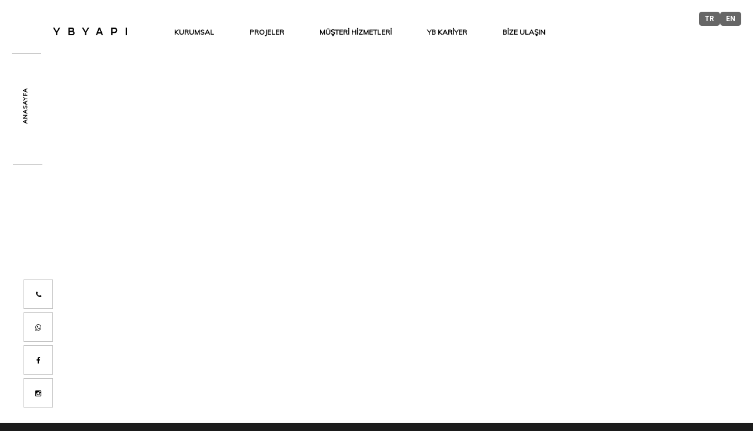

--- FILE ---
content_type: text/html; charset=UTF-8
request_url: https://www.ybyapi.com/projeler/shu-ozluce
body_size: 28524
content:

<!DOCTYPE HTML>
<html lang="tr">

<head>  
    <base href="https://www.ybyapi.com/">
    <meta charset="UTF-8">
    <title>YB YAPI</title>
	<meta name="description" content="YB Yapı, modern mühendislik anlayışıyla güvenli, estetik ve fonksiyonel konut projeleri geliştirir. Planlama, tasarım ve inşaat süreçlerinde kalite ve sürdürülebilirliği ön planda tutarak yaşam alanları inşa eder.">
	<meta name="keywords" content="Keywords">
	<meta name="author" content="Sisord Teknoloji">
    <meta name="viewport" content="width=device-width, initial-scale=1.0">
    <meta name="robots" content="index, follow" />
    <meta name="keywords" content="" />
    <meta name="description" content="" />
    <!--=============== css  ===============-->
    <link type="text/css" rel="stylesheet" href="assets/css/reset.css?v=1.0.47">
    <link type="text/css" rel="stylesheet" href="assets/css/plugins.css?v=1.0.47">
    <link type="text/css" rel="stylesheet" href="assets/css/style.css?v=1.0.47">
    <link type="text/css" rel="stylesheet" href="assets/css/custom.css?v=1.0.47">
    <link type="text/css" rel="stylesheet" href="assets/css/animate.css?v=1.0.47">
    <!-- Glightbox CSS -->
    <link rel="stylesheet" href="assets/css/glightbox.min.css?v=1.0.47">
    <script src="assets/js/sweetalert.min.js?v=1.0.47"></script>
    <!--=============== favicons ===============-->
    <link rel="shortcut icon" href="assets/img/favicon.ico">
    <style>
    .modal {
    position: fixed;
    top:0;
    left:0;
    width:100%;
    height:100%;
    background: rgba(0,0,0,0.8);
    display: none;
    z-index: 1000;
    }

    .modal-content {
    position: relative;
    margin: 5% auto;
    max-width:700px;
    animation: zoomIn 0.5s;
    z-index: 1001; /* kapatıcı butonun üzerine çıkar */
    }

    .modal-close {
    position: absolute;
    top:10px;
    right:10px;
    font-size:30px;
    color:#fff;
    cursor:pointer;
    z-index: 1002; /* en üstte */
    }


    </style>

</head>

<body>
    <div class="loader">
        <div id="movingBallG">
            <div class="movingBallLineG"></div>
            <div id="movingBallG_1" class="movingBallG"></div>
        </div>
    </div>
    <div id="main">
        <header>
            <div class="header-inner">
                <div class="logo-holder">
                    <a href="index" style="top: 22px;"><img src="assets/img/LOGO.png" alt=""></a>
                </div>
                <div class="nav-button-holder">
                    <div class="nav-button vis-m"><span></span><span></span><span></span></div>
                </div>
                <div class="nav-holder">
                    <nav>
                        <ul>
                                                    <li>
                                <a href="kurumsal">
                                    Kurumsal                                </a>
                            </li>
                                                    <li>
                                <a href="projeler">
                                    Projeler                                </a>
                            </li>
                                                    <li>
                                <a href="musteri-hizmetleri">
                                    Müşteri Hizmetleri                                </a>
                            </li>
                                                    <li>
                                <a href="kariyer">
                                    YB Kariyer                                </a>
                            </li>
                                                    <li>
                                <a href="iletisim">
                                    Bize Ulaşın                                </a>
                            </li>
                                                </ul>
                    </nav>
                </div>
            </div>
        </header>
        <div id="wrapper">
            <div class="content-holder">
<div class="dynamic-title">ANASAYFA</div>
<!-- <div class="content full-height">
    <div class="hero-wrap">
        <div class="bg"  data-bg="" data-top-bottom="transform: translateY(300px);" data-bottom-top="transform: translateY(-300px);"></div>
        
        <div class="overlay"></div>
        <div class="language-switch">
                            <a href="?dil=tr" style="text-transform: uppercase;">tr</a>
                            <a href="?dil=en" style="text-transform: uppercase;">en</a>
                    </div>

    </div>
</div> -->
<div class="content">
    <section class="parallax-section">
        <div class="parallax-inner">
            <div class="bg" data-bg="" data-top-bottom="transform: translateY(300px);" data-bottom-top="transform: translateY(-300px);"></div>
            <div class="overlay"></div>

            <!-- Dil Seçimi -->
            <div class="language-switch">
                                    <a href="?dil=tr" style="text-transform: uppercase;">tr</a>
                                    <a href="?dil=en" style="text-transform: uppercase;">en</a>
                            </div>

        </div>
        <div class="container">
            <div class="page-title">
                <div class="row">
                </div>
            </div>
        </div>
    </section>
</div>


<div class="content">
    <section>
        <div class="container">
            <ul class="creat-list" style="display: ruby;">
                                    <li><a href="#" class="proje-tip" data-tip-id="1">TAMAMLANAN PROJELER</a></li>
                                    <li><a href="#" class="proje-tip" data-tip-id="2">DEVAM EDEN PROJELER</a></li>
                                    <li><a href="#" class="proje-tip" data-tip-id="3">KONSEPT PROJELER</a></li>
                            </ul>

            <div id="proje-listesi">
                                                            <div class="row">
                            <div class="col-md-7">
                                <div class="parallax-item left-direction">
                                    <div class="paralax-media">
                                        <div class="paralax-wrap">
                                            <img src="https://www.ybyapi.com/Images/Projeler/165894033-1447101383.jpg" class="respimg" alt="Shu10 YENİYAKA">
                                        </div>
                                    </div>
                                    <div class="parallax-deck" data-top-bottom="transform: translateY(-200px);" data-bottom-top="transform: translateY(200px);">
                                        <div class="parallax-deck-item">
                                            <img src="https://www.ybyapi.com/Images/ProjeDil/458403599.png">
                                            <a href="proje-detay/shu10-yeniyaka" class="btn anim-button fl-l">
                                                <span>PROJE DETAYI</span><i class="fa fa-long-arrow-right"></i>
                                            </a>
                                        </div>
                                    </div>
                                </div>
                            </div>
                            <div class="col-md-5"></div>
                        </div>
                                                                                <div class="row">
                            <div class="col-md-5"></div>
                            <div class="col-md-7">
                                <div class="parallax-item right-direction">
                                    <div class="paralax-media">
                                        <div class="paralax-wrap">
                                            <img src="https://www.ybyapi.com/Images/Projeler/776026014-786210941.jpg" class="respimg" alt="SHU09 BALKAN">
                                        </div>
                                    </div>
                                    <div class="parallax-deck" data-top-bottom="transform: translateY(-200px);" data-bottom-top="transform: translateY(200px);">
                                        <div class="parallax-deck-item">
                                            <img src="https://www.ybyapi.com/Images/ProjeDil/184193915.png">
                                            <a href="proje-detay/shu09-balkan" class="btn anim-button fl-l">
                                                <span>PROJE DETAYI</span><i class="fa fa-long-arrow-right"></i>
                                            </a>
                                        </div>
                                    </div>
                                </div>
                            </div>
                        </div>
                                                                                <div class="row">
                            <div class="col-md-7">
                                <div class="parallax-item left-direction">
                                    <div class="paralax-media">
                                        <div class="paralax-wrap">
                                            <img src="https://www.ybyapi.com/Images/Projeler/967222130-523006105.jpg" class="respimg" alt="SHU 08 ALTINŞEHİR">
                                        </div>
                                    </div>
                                    <div class="parallax-deck" data-top-bottom="transform: translateY(-200px);" data-bottom-top="transform: translateY(200px);">
                                        <div class="parallax-deck-item">
                                            <img src="https://www.ybyapi.com/Images/ProjeDil/2133205354.png">
                                            <a href="proje-detay/shu-08-altinsehir" class="btn anim-button fl-l">
                                                <span>PROJE DETAYI</span><i class="fa fa-long-arrow-right"></i>
                                            </a>
                                        </div>
                                    </div>
                                </div>
                            </div>
                            <div class="col-md-5"></div>
                        </div>
                                                                                <div class="row">
                            <div class="col-md-5"></div>
                            <div class="col-md-7">
                                <div class="parallax-item right-direction">
                                    <div class="paralax-media">
                                        <div class="paralax-wrap">
                                            <img src="https://www.ybyapi.com/Images/Projeler/827700221-206081477.jpg" class="respimg" alt="SHU07 BATI KENT">
                                        </div>
                                    </div>
                                    <div class="parallax-deck" data-top-bottom="transform: translateY(-200px);" data-bottom-top="transform: translateY(200px);">
                                        <div class="parallax-deck-item">
                                            <img src="https://www.ybyapi.com/Images/ProjeDil/714482424.png">
                                            <a href="proje-detay/shu07-bati-kent" class="btn anim-button fl-l">
                                                <span>PROJE DETAYI</span><i class="fa fa-long-arrow-right"></i>
                                            </a>
                                        </div>
                                    </div>
                                </div>
                            </div>
                        </div>
                                                                                <div class="row">
                            <div class="col-md-7">
                                <div class="parallax-item left-direction">
                                    <div class="paralax-media">
                                        <div class="paralax-wrap">
                                            <img src="https://www.ybyapi.com/Images/Projeler/232942314-418566249.jpg" class="respimg" alt="SHU06 23 NİSAN">
                                        </div>
                                    </div>
                                    <div class="parallax-deck" data-top-bottom="transform: translateY(-200px);" data-bottom-top="transform: translateY(200px);">
                                        <div class="parallax-deck-item">
                                            <img src="https://www.ybyapi.com/Images/ProjeDil/2092650644.png">
                                            <a href="proje-detay/shu06-23-nisan" class="btn anim-button fl-l">
                                                <span>PROJE DETAYI</span><i class="fa fa-long-arrow-right"></i>
                                            </a>
                                        </div>
                                    </div>
                                </div>
                            </div>
                            <div class="col-md-5"></div>
                        </div>
                                                                                <div class="row">
                            <div class="col-md-5"></div>
                            <div class="col-md-7">
                                <div class="parallax-item right-direction">
                                    <div class="paralax-media">
                                        <div class="paralax-wrap">
                                            <img src="https://www.ybyapi.com/Images/Projeler/166334233-1486296197.jpg" class="respimg" alt="SHU05 ERTUĞRUL">
                                        </div>
                                    </div>
                                    <div class="parallax-deck" data-top-bottom="transform: translateY(-200px);" data-bottom-top="transform: translateY(200px);">
                                        <div class="parallax-deck-item">
                                            <img src="https://www.ybyapi.com/Images/ProjeDil/1805475723.png">
                                            <a href="proje-detay/shu05-ertugrul" class="btn anim-button fl-l">
                                                <span>PROJE DETAYI</span><i class="fa fa-long-arrow-right"></i>
                                            </a>
                                        </div>
                                    </div>
                                </div>
                            </div>
                        </div>
                                                                                <div class="row">
                            <div class="col-md-7">
                                <div class="parallax-item left-direction">
                                    <div class="paralax-media">
                                        <div class="paralax-wrap">
                                            <img src="https://www.ybyapi.com/Images/Projeler/783461070-364014781.jpg" class="respimg" alt="SHU04 ÖZLÜCE">
                                        </div>
                                    </div>
                                    <div class="parallax-deck" data-top-bottom="transform: translateY(-200px);" data-bottom-top="transform: translateY(200px);">
                                        <div class="parallax-deck-item">
                                            <img src="https://www.ybyapi.com/Images/ProjeDil/687830835.png">
                                            <a href="proje-detay/shu04-ozluce" class="btn anim-button fl-l">
                                                <span>PROJE DETAYI</span><i class="fa fa-long-arrow-right"></i>
                                            </a>
                                        </div>
                                    </div>
                                </div>
                            </div>
                            <div class="col-md-5"></div>
                        </div>
                                                                                <div class="row">
                            <div class="col-md-5"></div>
                            <div class="col-md-7">
                                <div class="parallax-item right-direction">
                                    <div class="paralax-media">
                                        <div class="paralax-wrap">
                                            <img src="https://www.ybyapi.com/Images/Projeler/463261269-1412920704.jpg" class="respimg" alt="SHU03 ALTINŞEHİR">
                                        </div>
                                    </div>
                                    <div class="parallax-deck" data-top-bottom="transform: translateY(-200px);" data-bottom-top="transform: translateY(200px);">
                                        <div class="parallax-deck-item">
                                            <img src="https://www.ybyapi.com/Images/ProjeDil/1091581287.png">
                                            <a href="proje-detay/shu03-altinsehir" class="btn anim-button fl-l">
                                                <span>PROJE DETAYI</span><i class="fa fa-long-arrow-right"></i>
                                            </a>
                                        </div>
                                    </div>
                                </div>
                            </div>
                        </div>
                                                                                <div class="row">
                            <div class="col-md-7">
                                <div class="parallax-item left-direction">
                                    <div class="paralax-media">
                                        <div class="paralax-wrap">
                                            <img src="https://www.ybyapi.com/Images/Projeler/610085035-920638849.jpg" class="respimg" alt="SHU02 ATAEVLER">
                                        </div>
                                    </div>
                                    <div class="parallax-deck" data-top-bottom="transform: translateY(-200px);" data-bottom-top="transform: translateY(200px);">
                                        <div class="parallax-deck-item">
                                            <img src="https://www.ybyapi.com/Images/ProjeDil/871151068.png">
                                            <a href="proje-detay/shu02-ataevler" class="btn anim-button fl-l">
                                                <span>PROJE DETAYI</span><i class="fa fa-long-arrow-right"></i>
                                            </a>
                                        </div>
                                    </div>
                                </div>
                            </div>
                            <div class="col-md-5"></div>
                        </div>
                                                                                <div class="row">
                            <div class="col-md-5"></div>
                            <div class="col-md-7">
                                <div class="parallax-item right-direction">
                                    <div class="paralax-media">
                                        <div class="paralax-wrap">
                                            <img src="https://www.ybyapi.com/Images/Projeler/522237574-890544527.jpg" class="respimg" alt="SHU01 23 NİSAN">
                                        </div>
                                    </div>
                                    <div class="parallax-deck" data-top-bottom="transform: translateY(-200px);" data-bottom-top="transform: translateY(200px);">
                                        <div class="parallax-deck-item">
                                            <img src="https://www.ybyapi.com/Images/ProjeDil/159532243.png">
                                            <a href="proje-detay/shu01-23-nisan" class="btn anim-button fl-l">
                                                <span>PROJE DETAYI</span><i class="fa fa-long-arrow-right"></i>
                                            </a>
                                        </div>
                                    </div>
                                </div>
                            </div>
                        </div>
                                                </div>
        </div>

        <div class="container">
            <h2 style="font-size: 2.0em;font-weight: 600;">İLETİŞİME GEÇİN</h2>
            <div class="buttons">
                <a href="tel:444 51 30" class="btn-contact"><i class="fa fa-phone"></i> 444 51 30</a>
                <a href="https://maps.app.goo.gl/3FL4mxPGGCHaFRd97" target="_blank" class="btn-contact"><i class="fa fa-map-marker"></i> Yol tarifi al</a>
            </div>
        </div>
    </section>
</div>

<div class="height-emulator"></div>
<footer class="content-footer">
    <div class="container">
        <div class="row">
            <div class="col-md-6">
                <div class="footer-item footer-logo">
                    <!-- <a href="index" class="ajax"><img src="assets/img/LOGO.png" alt="Y B Y A P I Logo"></a> -->
                    <a href="index" class="ajax"><img src="assets/img/logo_imza.png" width="200px"></a>
                    <!-- <p><a href="https://api.whatsapp.com/send?phone=908505331853" target="_blank" style="margin-bottom: 0px;"><b>Bizimle iletişime geçin!</b></a> <br>Whatsapp destek hattımızda mevcut projelerimiz hakkında detaylı bilgi alın ve sorularınızı ekibimizle paylaşın.</p> -->
                </div>
            </div>
            <div class="col-md-2">
                <div class="footer-item">
                    <h4 class="text-link">SATIŞ OFİSİ</h4>
                    <div class="satisofis">
                        <div class="">
                            <div class="footer-contact ">
                                <i class="fa fa-phone"></i>
                            </div>
                            <a href="tel:444 51 30" style="font-weight:bolder">444 51 30</a>
                        </div>
                        <div class="">
                            <div class="footer-contact ">
                                <i class="fa fa-map-marker"></i>
                            </div>
                            <a href="https://maps.app.goo.gl/3FL4mxPGGCHaFRd97" target="_blank" style="font-weight:bolder">Yol tarifi al</a>
                        </div>
                    </div>
                    <p style="margin-top:10px;">Ertuğrul Mah. 472.İsimsiz Sk. No:2/A Nilüfer/Bursa</p>
                </div>
            </div>
            <div class="col-md-2">
                <div class="footer-item">
                    <h4 class="text-link">MÜŞTERİ DESTEK</h4>
                    <div class="footer-contact ">
                        <i class="fa fa-phone"></i>
                    </div>
                    <a href="tel:0850 533 13 53" style="font-weight:bolder">0850 533 13 53</a>
                </div>
            </div>
            <div class="col-md-2">
                <div class="footer-item">
                    <h4 class="text-link">PROJE SATIŞ</h4>
                    <div class="footer-contact ">
                        <i class="fa fa-whatsapp"></i>
                    </div>
                    <a href="tel:0850 533 25 53" style="font-weight:bolder">0850 533 25 53</a>
                </div>
            </div>
        </div>

        <div class="row footermobile">
            <div class="col-md-6 footer-menu">
                <div class="footer-wrap">
                    <ul class="footer-nav-menu">
                                                    <li><a href="index">Anasayfa</a></li>
                                                    <li><a href="kurumsal">Kurumsal</a></li>
                                                    <li><a href="projeler">Projeler</a></li>
                                                    <li><a href="musteri-hizmetleri">Müşteri Hizmetleri</a></li>
                                                    <li><a href="iletisim">Bize Ulaşın</a></li>
                                                    <li><a href="sayfa/gizlilik-politikasi">Gizlilik Politikası</a></li>
                                                    <li><a href="sayfa/kvkk-aydinlatma">KVKK Aydınlatma</a></li>
                                            </ul>
                </div>
            </div>
            <div class="col-md-6 footer-copyright">
                <div class="footer-ybyapi">
                    <span class="copyright">
                        <img src="assets/img/Untitled-1.png" style="width: 85px;"> 'in bir iştirakidir.<br><br>
                        Copyright © 2025 YB Yapı | Tüm Hakları Saklıdır.                    </span>
                </div>
            </div>
        </div>

        <div class="row footerweb">
            <div class="col-md-6 footer-copyright">
                <div class="footer-ybyapi">
                    <span class="copyright">
                        <img src="assets/img/Untitled-1.png" style="width: 85px;"> 'in bir iştirakidir.<br><br>
                        Copyright © 2025 YB Yapı | Tüm Hakları Saklıdır.                    </span>
                </div>
            </div>
            <div class="col-md-6 footer-menu">
                <div class="footer-wrap">
                    <ul class="footer-nav-menu">
                                                    <li><a href="index">Anasayfa</a></li>
                                                    <li><a href="kurumsal">Kurumsal</a></li>
                                                    <li><a href="projeler">Projeler</a></li>
                                                    <li><a href="musteri-hizmetleri">Müşteri Hizmetleri</a></li>
                                                    <li><a href="iletisim">Bize Ulaşın</a></li>
                                                    <li><a href="sayfa/gizlilik-politikasi">Gizlilik Politikası</a></li>
                                                    <li><a href="sayfa/kvkk-aydinlatma">KVKK Aydınlatma</a></li>
                                            </ul>
                </div>
            </div>
        </div>

    </div>
    <div class="particular"></div>
</footer>

</div>
</div>

<footer class="fixed-footer">
    <div class="footer-social">
        <ul>
            <li><a href="tel:444 51 30" target="_blank"><i class="fa fa-phone"></i></a></li>
            <li><a href="https://api.whatsapp.com/send?phone=908505331853" target="_blank"><i class="fa fa-whatsapp"></i></a></li>
            <li><a href="https://www.facebook.com/Yapiyb" target="_blank"><i class="fa fa-facebook"></i></a></li>
            <li><a href="https://www.instagram.com/yb_yapi/" target="_blank"><i class="fa fa-instagram"></i></a></li>
        </ul>
    </div>
    <div class="footer-title">
        <h2><a href="index">ANASAYFA</a></h2>
    </div>
</footer>
</div>
<!--=============== scripts  ===============-->
<script type="text/javascript" src="assets/js/jquery.min.js?v=1.0.46"></script>
<script type="text/javascript" src="assets/js/plugins.js?v=1.0.46"></script>
<script type="text/javascript" src="assets/js/scripts.js?v=1.0.46"></script>
<script type="text/javascript" src="assets/js/map.js?v=1.0.46"></script>
</body>

</html>
<script>
    $(document).ready(function() {
    $('.proje-tip').on('click', function(e) {
        e.preventDefault(); // Linkin default davranışını engelle

        var tipId = $(this).data('tip-id'); // Tıklanan proje tipinin ID'sini al

        $.ajax({
            url: 'ajax/projeleriGetir.php', // AJAX isteğinin gönderileceği PHP dosyası
            type: 'POST',
            data: { tipId: tipId },
            success: function(response) {
                $('#proje-listesi').html(response); // Gelen cevabı proje listesi div'ine yerleştir
            },
            error: function() {
                alert('Projeler yüklenirken bir hata oluştu.');
            }
        });
    });
});
</script>

--- FILE ---
content_type: text/css
request_url: https://www.ybyapi.com/assets/css/reset.css?v=1.0.47
body_size: 1267
content:
html,body,div,span,applet,object,iframe,h1,h2,h3,h4,h5,h6,p,blockquote,pre,a,abbr,acronym,address,big,cite,code,del,dfn,em,font,img,ins,kbd,q,s,samp,small,strike,strong,sub,sup,tt,var,dl,dt,dd,ol,ul,li,fieldset,form,label,legend,table,caption,tbody,tfoot,thead,tr,th,td {
    border:none;
    outline:0;
    /* font-weight:inherit; */
    font-style:inherit;
    font-size: 100%;
    font-family: inherit;
    vertical-align:baseline;
    text-decoration:none;
    /* margin:0; */
    /* padding:0; */
}

table {
    border-collapse: separate;
    border-spacing: 0
}

blockquote:before,blockquote:after,q:before,q:after {
    content: ""
}

* {
    margin: 0;
    /* padding:0; */
    -webkit-box-sizing: border-box;
    -moz-box-sizing: border-box;
    box-sizing: border-box;
}

article, aside, details, figcaption, figure, footer, header, hgroup, menu, nav, section {
    display: block;
}

ol, ul {
    list-style: none;
}

blockquote, q {
    quotes: none;
}

:focus {
    outline: 0;
}

table {
    border-collapse: collapse;
    border-spacing: 0;
}

img {
    border: 0;
    -ms-interpolation-mode: bicubic;
    vertical-align: middle;
}

a {
    text-decoration: none;
    position: relative;
    color: #000;
}

audio,video,canvas {
    max-width: 100%;
}


--- FILE ---
content_type: text/css
request_url: https://www.ybyapi.com/assets/css/style.css?v=1.0.47
body_size: 63446
content:
@charset "utf-8";

/*-------------Import fonts ---------------------------------------*/
@import url(https://fonts.googleapis.com/css?family=Roboto:600,500,400,300,200,100,400italic,700,900|Muli&subset=latin,vietnamese,latin-ext,cyrillic,cyrillic-ext,greek-ext,greek);
/*-------------General Style---------------------------------------*/
html{
	height:100%;
	overflow-x:hidden !important;
}
body{
	margin: 0;
	padding: 0;
	font-family: 'Roboto', sans-serif;
	font-weight: 400;
	font-size: 12px;
	color: #000;
	background:#1B1B1B;
	height:100%;
	text-align:center;
}
@-o-viewport {width: device-width;}
@-ms-viewport {width: device-width;}
@viewport {width: device-width;}

/*--------------Typography--------------------------------------*/
h1 {
	font-size: 4.46666666667em;
	text-transform: uppercase;
	font-weight: 400;
	line-height: 1.17em;
}
h2 {
	font-size: 3.2em;
	font-weight: 300;
}
h3 {
	font-size: 1em;
}
h4 {
	font-size: 0.9em;
	font-weight: 200;
}
h5 {
	font-size: 0.8em;
	font-weight: 200;
}
h6 {
	font-size: 0.6em;
	font-weight: 200;
}
p {
	text-align:left;
	font-size:1.1em;
	line-height:24px;
	padding-bottom:10px;
}
blockquote {
	float:left;
	padding: 10px 20px;
	margin: 0 0 20px;
	font-size: 17.5px;
	border-left: 15px solid #eee;
}
blockquote p {
	font-family: Georgia, "Times New Roman", Times, serif;
	font-style:italic;
	color:#494949;
}
/* ---------Page preload--------------------------------------*/
.loader {
	position:fixed;
	top:50% !important;
	left:50%;
	width:105px;
	height:8px;
	z-index:100;
	font-size:34px;
	opacity:0.8;
	margin:-4px 0 0 -53px;
}
#movingBallG{
	position:relative;
	width:105px;
	height:8px;
}
.movingBallLineG{
	position:absolute;
	left:0px;
	top:3px;
	height:1px;
	width:105px;
	background:rgba(255,255,255,0.21);
}
.movingBallG{
	background:#fff;
	position:absolute;
	top:0;
	left:0;
	width:8px;
	height:8px;
	border-radius:4px;
	animation-name:bounce_movingBallG;
	animation-duration:1.3s;
	animation-iteration-count:infinite;
	animation-direction:linear;
}
@keyframes bounce_movingBallG{
	0%{
		left:0px;
	}
	50%{
		left:97px;
	}
	100%{
		left:0px;
	}
}
/* ---------Content Styles---------------*/
#main{
	height:100%;
	width:100%;
	position:absolute;
	float:left;
	top:0;
	left:0;
	z-index:2;
	opacity:0;
}
#wrapper{
	height:100%;
	margin-left:0;
	vertical-align:top;
	position: absolute;
	left:0;
	top:0;
	right:0;
	z-index:2;
	width:100%;
}
.content-holder{
	vertical-align: top;
	position: absolute;
	left:0;
	top: 0;
	right: 0;
	z-index: 2;
	height: 100%;
	padding:0 0 0 90px;
    transition: all 400ms linear;
}
.container{
	max-width: 1324px;
	width:92%;
	margin:0 auto;
	position: relative;
	z-index:2;
}
.content {
	width:100%;
	position:relative;
	z-index:3;
	float:left;
	background:#fff;
	-webkit-transform: translate3d(0,0,0);
}
.pad-con {
	padding-top:90px;
}
.content:before {
	content:'';
	position: absolute;
	display: block;
	top: 0;
	height: 100%;
	z-index: 20;
	width: 7px;
	left: 42px;
	background-repeat: repeat-y;
	/* background-image: url(../images/bg-dec.png); */
	opacity:0.5;
}
.no-bg-con:before {
	display:none;
}
.dark-bg {
	background:#1B1B1B;
}
.dark-bg .overlay {
	opacity:0.7;
}
.full-height {
	height:100%;
}
.parallax-inner {
	position:absolute;
	top:0;
	left:0;
	width:100%;
	height:100%;
	z-index:10;
	overflow:hidden;
}
.parallax-inner .bg {
	height:150%;
	top:-25%;
}
.bg {
	position:absolute;
	top:0;
	left:5px;
	width:100%;
	height:100%;
	background-size: cover;
	background-attachment: scroll;
	background-position: center;
	background-repeat:repeat;
	background-origin: content-box;
}
.full-height-parallax {
	position: absolute;
	top:0;
	left:0;
	width:100%;
	height:100%;
	overflow:hidden;
	z-index:2;
}
.respimg {
	width:100%;
	height:auto;
}
.overlay {
	position:absolute;
	top:0;
	left:0;
	width:100%;
	height:100%;
	/* background:#000; */
	opacity:0.2;
}
section {
	float:left;
	width:100%;
	position:relative;
	padding:120px 0;
	overflow:hidden;
}
.parallax-section {
 	padding:520px 0 90px;
}
.parallax-section:before  {
    content: '';
    position: absolute;
    left: 0;
    right: 0;
    bottom: 0;
    height: 90%;
    z-index: 2;
    /* background: linear-gradient(rgba(0,0,0,0) 0%, rgba(0,0,0,0.75) 100%); */
}
.align-text {
	text-align:left;
}
.no-border {
	border:none !important;
}
.no-padding {
	padding:0 !important;
}
.btn {
	float:left;
	padding:0 43px;
	font-size:.9em;
	font-family: 'Muli', sans-serif;
	font-weight:600;
	color:#000;
	letter-spacing:1px;
	text-transform: uppercase;
	height: 60px;
	line-height: 60px;
    transition: all .4s linear;
	border:1px solid #000;
}
.btn:before {
	content:'';
	position:absolute;
	top:0;
	left:0;
	width:0;
	height:100%;
	background:#000;
    transition: all 200ms linear;
	z-index:-1;
    transition-delay: 200ms;
}
.btn:hover:before {
	width:100%;
}
.btn:hover {
	color:#fff;
}
.anim-button {
    background-clip: padding-box;
    vertical-align: middle;
    max-width: 100%;
    overflow: hidden;
    outline: none;
 	width: auto;
}
.anim-button i {
 	top:-100%;
	position:absolute;
	left:0;
	width:100%;
	height: 60px;
	line-height: 60px;
	text-align:center !important;
	font-size:16px;
}
.wt-btn {
	color:#fff;
	border:2px solid #fff;
}
.anim-button i , .anim-button span    {
    transition: all 200ms linear;
}
.anim-button span {
	float:left;
	width:100%;
	position:relative;
	top:0;
}
.anim-button:hover span{
	top:100px;
}
.anim-button:hover i{
	top:0;
}
.custom-link-holder {
	float:left;
	width:100%;
	position:relative;
	margin-top:50px;
	padding-top:50px;
}
.custom-link-holder:before{
	content:'';
	position:absolute;
	top:0;
	left:0;
	width:50%;
	height:1px;
	background:#000;
}
.custom-link-holder a {
	float:none;
	display: inline-table;
}
.parallax-item  , .paralax-media{
	float:left;
	width:100%;
	position:relative;
}
.parallax-item {
	margin-bottom:70px;
}
.parallax-deck {
	position:absolute;
	bottom:0;
	padding:50px;
	z-index:3;
}
.left-direction .parallax-deck{
	right:-30%;
}
.right-direction .parallax-deck{
	left:-30%;
}
.parallax-deck-item {
	float:left;
	max-width:550px;
}
.paralax-wrap  {
	float:left;
	width:100%;
	opacity:0.6;
	padding-top:50px;
}
.parallax-deck-item h3 {
	font-size: 50px;
    line-height: 64px;
    text-transform: uppercase;
	float:left;
    text-align: left;
    width: 100%;
    color: #000;
    font-weight: 300;
	position:relative;
    box-sizing: border-box;
	margin-bottom:40px;
}
.parallax-deck-item h3:before {
	content:'';
	position:absolute;
	top:-50px;
	left:0;
	width:50px;
	height:1px;
	background:#000;
}
.parallax-deck-item h3 strong {
    font-weight: bold;
}
.parallax-box {
	position:relative;
	left:-20%;
	z-index:-1;
	float:left;
	width:100%;
}
.parallax-box.slider-box {
	z-index:3;
}
.parallax-box.r-align {
	left:20%;
}
.parallax-box img {
	opacity:0.6;
}
.parallax-box.slider-box img {
	opacity:1;
}
.parallax-dec {
	position:absolute;
	top:-30px;
	right:-30px;
	width:100%;
	height:100%;
	border:2px solid #000;
	opacity:0.8;
	z-index:-1;
}
.section-title {
    font-size: 40px;
    line-height: 64px;
    text-transform: uppercase;
    float:left;
    margin-bottom: 15px;
    text-align: left;
    width: 100%;
    color: #000;
    font-weight: 100;
    box-sizing: border-box;
}
.section-title.dec-title {
	padding-bottom:50px;
}
.section-title.dec-title span {
	position:relative;
}
.section-title.dec-title span:before {
	content:'';
	position:absolute;
	bottom:-50px;
	left:0;
	width:80px;
	height:8px;
	background:#000;
}
.algn-right {
	text-align:right;
}
.dark-bg .section-title  , .dark-bg{
	color:#fff;
}
.section-title strong {
    font-weight: bold;
}
.particular {
	position:absolute;
	top:0;
	left:150px;
	right: 150px;
	bottom: 0;
	z-index:-1;
	opacity: .13;
}
/* ---------responsive iframes---------------------*/
.resp-video {
    position: relative;
    padding-bottom: 56.25%;
    padding-top: 30px; height: 0; overflow: hidden;
	margin-bottom:20px;
}
.resp-video iframe,
.resp-video object,
.resp-video embed {
    position: absolute;
    top: 0;
    left: 0;
    width: 100%;
    height: 100%;
}
/*------item hover -----------------------*/
.box-item {
	float:left;
	width:100%;
}
.box-item a {
	float:left;
	width:100%;
	height:100%;
	position:relative;
	overflow:hidden;
}
.box-item a img  , .serv-item img{
	position:relative;
	z-index:1;
  	transition: all 4000ms cubic-bezier(.19,1,.22,1) 0ms;
}
.box-item a .overlay {
	opacity:0;
	z-index:2;
    transition: all 200ms linear;
}
.box-item a:hover .overlay {
	opacity:0.3;
}
.box-item a:hover img {
	transform: scale(1.05);
}
/*------ Header  -------------------*/
header{
	position:fixed;
	top:0;
	left:0;
	z-index:20;
	height:90px;
	width: auto;
	background: #fff;
	-webkit-transform: translate3d(0,0,0);
}
.fw-head {
	width:100%;
}
header:before {
	content:'';
	position:absolute;
	bottom:0;
	width:50px;
	height:1px;
	left:20px;
	background:rgba(255,255,255,0.21);
	transition: all .5s linear;
}
.vis-header-b:before {
	width:97%;
}
.header-inner {
	float:left;
	padding-left:90px;
}
.logo-holder {
	float:left;
	position:relative;
	/* width:90px; */
	z-index:21;
	top:24px;
}
.logo-holder img {
	width:100%;
	height:auto;
}
.dynamic-title {
	display:none;
}
/*------ navigation  ------------------------------------------------*/
.nav-holder {
	float:left;
	position:relative;
	opacity:1;
	/* left:50px; */
	visibility:visible;
	z-index:20;
	top:22px;
	margin-right: 0;
}
.nav-holder nav {
	position:relative;
	float: right;
}
.nav-holder nav li{
	float:left;
	position:relative;
	margin-left: 20px;
	height:70px;
}
.nav-holder nav li ul {
	margin: 32px 0 0 0;
	opacity: 0;
	visibility: hidden;
	position: absolute;
	min-width:220px;
	top: 36px;
	left: 0;
	z-index: 1;
	padding:20px 30px;
	background: rgba(0,0,0,.9);
	transition: all .2s ease-in-out;
}
.nav-holder nav li:hover > ul {
	opacity: 1;
	visibility: visible;
}
.nav-holder nav li ul li ul {
	top: -20px  ;
	left: 100%;
	margin-left:30px;
	margin-top:0;
	max-width:150px;
}
.nav-holder nav li ul li:hover  > ul  {
	opacity: 1;
	visibility: visible;
}
.nav-holder nav li ul li {
	width:100%;
	float:left;
	height:auto;
	position:relative;
}
.nav-holder nav li a {
	float: left;
	padding: 20px;
	/* font-size: .9em; */
	text-transform: uppercase;
	font-weight: bolder;
	line-height: 25px;
	font-family: 'Muli', sans-serif;
	color: #000;
	/* transition: all 100ms linear; */
	text-align: left;
}
.nav-holder nav li a.act-link   , .nav-holder nav li a:hover{
    color: #000000;
}
.nav-holder nav li ul a {
	color:#fff;
	padding:4px 15px;
}
.nav-button-holder {
	display:none;
}
/*------ Home -------------------------------------------------*/
.hero-wrap {
	float:left;
	width:100%;
	height:100%;
	position:relative;
	overflow:hidden;
	z-index:2;
	-webkit-transform: translate3d(0,0,0);
}
.hero-wrap .overlay {
	/* z-index:2; */
	opacity: .4;
}
.hero-wrap-item {
	float:left;
	width:100%;
	position:relative;
	z-index:12;
}
.center-item {
	top:50%;
	transform: translateY(-50%);
}
.nFound-page-wrap {
	top:36%;
}
.hero-wrap-item h2 {
	color:#fff;
	font-size:4.5em;
	text-transform:uppercase;
	font-weight:600;
	letter-spacing:15px;
	font-family: 'Muli', sans-serif;
	padding-bottom:10px;
    position:relative;
	z-index:12;
}
.hero-wrap-item h3 , .hero-wrap-item h3 a {
	color:#fff;
	font-size:18px;
	text-transform:uppercase;
	font-weight:200;
	letter-spacing:18px;
	padding-left:6px;
}
.hero-wrap-item h3 a {
	letter-spacing:2px;
}
.nFound-Page  {
	display:inline-table;
	font-size:150px;
	text-transform:uppercase;
	color:#fff;
}
.hero-scroll-link {
	position: absolute;
	bottom:30px;
	left:50%;
	width:70px;
	height:70px;
	line-height:70px;
	color:#fff;
	font-size:1.2em;
	margin-left:-35px;
	z-index:9;
	background: rgba(255,255,255,0.05);
	border:1px solid rgba(255,255,255,0.2);
}
.hero-wrap-image-slider-holder  , .slideshow-item  {
	position:absolute;
	top:0;
	left:0;
	width:100%;
	height:100%;
	z-index:1;
}
.hero-wrap-image-slider,  .hero-wrap-text-slider-holder  , .hero-wrap-text-slider , .hero-wrap-text-slider-holder    {
	position:relative;
	width:100%;
	height:100%;
	float:left;
}
.hero-wrap-image-slider-holder {
	background:#000;
}
.hero-wrap-text-slider-holder {
	z-index:3;
}
.hero-link {
	margin-top:60px;
	display:inline-table;
	padding:16px 36px;
	color:#fff;
	text-transform: uppercase;
	font-weight: 600;
	letter-spacing: 6px;
	border-top:1px solid #fff;
	border-bottom:1px solid #fff;
}
.hero-link:hover {
	color:rgba(255,255,255,0.51)
}
.media-container , .video-holder-wrap {
	position:absolute;
	top:0;
	left:0;
	width:100%;
	height:100%;
	overflow:hidden;
	z-index:-1;
}
.video-container {
	position: absolute;
	top: 50%;
	left: 50%;
	transform: translate(-50%, -50%);
	line-height: 0;
	z-index: -1;
}
.video-container video {
	width: 100%;
}
.resp-video {
	position: relative;
	padding-bottom: 56.25%;
	padding-top: 30px;
	height: 0;
	overflow: hidden;
	margin-bottom: 20px;
}
.resp-video iframe,
.resp-video object,
.resp-video embed {
	position: absolute;
	top: 0;
	left: 0;
	width: 100%;
	height: 100%;
}
.fullwidth-slider-holder , .single-slider-holder {
	float:left;
	width:100%;
	position:relative;
}
.fullwidth-slider-holder .item {
	position:relative;
}
.full-width-holder {
	float:left;
	width:100%;
	position:relative;
}
.single-slider-holder {
	margin-bottom:20px;
}
.single-slider .item {
	position:relative;
}
article {
	float:left;
	margin-top:10px;
	width:100%;
	position:relative;
}
/*------ Page title  ------------------------------------------------*/
.page-title {
	float:left;
	width:100%;
	position:relative;
	z-index:5;
}
.page-title .creat-list a:before {
	background:#fff;
}
.page-title .creat-list {
	position:relative;
	top:20px;
}
.parallax-section  .page-title , .parallax-section .creat-list a {
	color:#fff;
}
.page-title h2 {
    font-size:3.6em;
    text-transform: uppercase;
	float:left;
	margin-bottom:30px;
    text-align: left;
    width: 100%;
    color: #fff;
    font-weight: 100;
	text-align:left;
	position:relative;
    box-sizing: border-box;
}
.page-title h2:before {
	content:'';
	position:absolute;
	bottom:-20px;
	left:0;
	width:80px;
	height:4px;
	background:#fff;
}
.parallax-section  .page-title {
	color:#fff;
	font-size: 1.3em
}
.page-title h2 strong {
	font-weight:bold;
}
/*------ services  ------------------------------------------------*/
 .services-holder  {
	 float:left;
	 width:100%;
	 position:relative;
	 margin-top:60px;
	 padding-bottom:40px;
	 border-bottom:1px solid #eee;
}
.serv-item {
	float:left;
	width:50%;
	position:relative;
	padding:20px 10px 0 0;
	overflow:hidden;
}
.serv-item:nth-child(even) {
  	padding:20px  0 0 10px;
}
.serv-item img {
	position:relative;
	width:100%;
	height:auto;
}
.serv-item-inner {
	float:left;
	width:100%;
	position:relative;
	overflow:hidden;
}
.serv-item-inner:before {
	content:'';
	position:absolute;
	top:0;
	left:0;
	width:100%;
	height:100%;
	background:rgba(0,0,0,0.21);
	z-index:2;
}
.act-ser .serv-item-inner:before  {
	background:rgba(0,0,0,0.41);
}
.ser-title {
	position:absolute;
	bottom:30px;
	z-index:3;
	width:100%;
	left:0;
}
.act-ser  .ser-title {
	bottom:50%;
}
.ser-title h3 {
	color:#fff;
	font-size:1.5em;
	letter-spacing: 10px;
	font-weight:400;
	text-transform:uppercase;
	position:relative;
	display:inline-table;
}
.ser-title h3:before {
	content:'';
	position:absolute;
	width:100%;
	height:1px;
	top:-16px;
	left:0;
	background:#fff;
}
.act-ser  .ser-title h3:before  {
	width:0;
}
.serv-post {
	 float:left;
	 width:100%;
	 position:relative;
	 margin-top:60px;
}
.serv-details {
	float:left;
	width:100%;
	position:relative;
	display:none;
	text-align:left;
}
.serv-details h3 {
	font-size:1.6em;
	text-transform:uppercase;
	font-family: 'Muli', sans-serif;
	font-weight:600;
	padding-bottom:30px;
}
.ser-list {
	float:left;
	width:100%;
	margin: 30px 0 10px;
	padding:30px 0;
	border-top: 1px solid #eee;
	border-bottom: 1px solid #eee;
}
.ser-list li {
	float:left;
	margin:0 30px 0 0;
	font-family: 'Muli', sans-serif;
	color:#000;
 	font-weight:600;
	text-transform: uppercase;
	font-size: .9em;
	letter-spacing:2px;
}
.price {
	float:left;
	margin-top:30px;
	padding:20px 34px;
	border:1px solid #000;
	font-weight:800;
	text-transform:uppercase;
	font-size:1.1em;
	letter-spacing:2px;
 
}
.serv-item:hover img {
	transform: scale(1.05);
}
/*------ Porfolio  ------------------------------------------------*/
.gallery-items {
	float:left;
	width:100%;
	background:#fff;
	position:relative;
 
}
.fs-gih {
		min-height: 100vh;
}
.gallery-items a {
	cursor:pointer;
}
.grid-item-holder {
	 float:left;
	 width:100%;
	 height:auto;
	 position:relative;
	 padding:2px;
}
.gallery-item , .grid-sizer {
	width: 25%;
	position:relative;
	overflow:hidden;
	float:left;
}
.gallery-item-second,
.grid-sizer-second {
	width: 50%;
}
.gallery-item-three,
.grid-sizer-three {
	width: 75%;
}
.three-columns .gallery-item {
	width:33.3%;
}
.three-columns .gallery-item-second,
.three-columns .grid-sizer-second {
	width:66.6%;
}
.five-columns .gallery-item {
	width:20%;
}
.five-columns .gallery-item-second,
.five-columns.grid-sizer-second {
	width:40%;
}
.gallery-item img, .grid-sizer img {
	width: 100%;
	height: auto;
	position:relative;
	z-index:2;
	transform: translateZ(0);
}
.four-coulms .gallery-item , .four-coulms .grid-sizer{
	width:25%;
}
.three-coulms .gallery-item , .three-coulms .grid-sizer{
	width:33.33333%;
}
.three-coulms .gallery-item-second {
	width:66.66666%;
}
.port-desc-holder {
	position: absolute;
	top:0;
	bottom:0;
	left:2px;
	right:0;
	opacity:0;
	z-index:22;
	overflow:hidden;
    transition: all 300ms linear;
}
.port-desc-holder:before {
	content:'';
	position:absolute;
	top:0;
	left:0;
	right:3px;
	bottom:0;
	background: linear-gradient(to bottom, rgba(0,0,0,0) 0%,rgba(0,0,0,0.75) 100%); 
}
.horizontal_item .port-desc-holder:before {
	opacity:0.4;
}
.horizontal_item .port-desc{
	padding-bottom:30px;
}
.horizontal_item .port-desc h3 {
	text-transform:none;
	font-size:22px;
}
.gallery-item .port-desc-holder:before {
	right:3px;
	bottom:3px;
}
.port-desc {
	position:absolute;
	bottom:0;
	left:0;
	width:100%;
	z-index:5;
}
.portfolio_item:hover .port-desc-holder , .gallery-item:hover .port-desc-holder{
	 opacity:1;
}
.port-desc-holder .grid-item h3:hover {
	opacity:0.8;
} 
.grid-item {
	float:left;
	width:100%;
	padding: 0 40px 30px;
}
.grid-item h3 {
	font-size:1.4em;
	text-transform:uppercase;
	font-weight: 500;
	float:left;
	width:100%;
	color:#fff;
	text-align:left;
	letter-spacing:2px;
	z-index:20;
	position: relative;
}
.grid-item h3:before {
	content: '';
	position: absolute;
	left: 0;
	top:-20px;
	width: 30px;
	height: 1px;
	background: #fff;
    transition: all .2s linear;
	z-index: 10;
}
.grid-item h3:hover:before {
	width: 0;
}
.grid-item h3 a {
	color:#fff;
}
.grid-item span {
	width:100%;
	float:left;
	font-size:.9em;
	margin-top:10px;
	color:#fff;
	position:relative;
	text-align:left;
	text-transform:uppercase;
	font-weight: 600;
}
.grid-item h3 , .grid-item span {
	opacity:0;
}
.pr_num {
	position: absolute;
	left: 40px;
	top: 40px;
	color:#fff;
	font-size: 1.2em;
	z-index: 40;
	font-weight: 500;
	opacity: 0;
    transition: all .2s linear;
}
.portfolio_item:hover  .pr_num, .gallery-item:hover .pr_num {
	opacity: 1
}
.inline-filter {
	float:left;
	width:100%;
	position:relative;
	padding-bottom:50px;
}
.inline-filter .gallery-filters {
	float:left;
}
.inline-filter .gallery-filters a{
	float:left;
	font-size: 10px;
    font-family: 'Muli', sans-serif;
    line-height: 12px;
    text-transform: uppercase;
    padding-left: 63px;
    position: relative;
	font-weight:700;
    letter-spacing: 2px;
    color: #000;
	margin-right:15px;
}
.inline-filter .gallery-filters a:before{
	content:'';
	position:absolute;
	top:50%;
	left:0;
	width:40px;
	height:1px;
	background:#000;
    transition: all 200ms linear;
}
.inline-filter .gallery-filters a.gallery-filter_active:before {
	transform: rotate(45deg);
}
.inline-filter .count-folio {
	float:right;
	color:#000;
}
.inline-filter .count-folio div {
	display: inline-table;
	padding-left:15px;
	font-family: 'Muli', sans-serif;
	font-size:.9em;
	position:relative;
	font-weight:600;
	text-transform:uppercase;
}
.inline-filter .count-folio div:before {
	content:'/';
	position:absolute;
	right:20px;
	top:-2px;
	color:#ccc;
	font-size:16px;
}
.inline-filter .count-folio div:first-child:before {
	display:none;
}
.round-filter {
	position:fixed;
	z-index:130;
	top:0;
	width:calc(30% + 27px);
	right:0;
	background:#000;
	padding:0 30px;
	height: 90px;
	border-left: 1px solid rgba(255,255,255,.2);
}
.round-filter:before {
	content: '';
	position: absolute;
	right: 0;
	width: 50px;
	height: 1px;
	background: rgba(255,255,255,.3);
	top: 50%;
} 
.filter-button {
	float:left;
	position:relative;
	color:#fff;
	padding:0 45px;
	height: 50px;
	line-height: 50px;
	border:1px solid rgba(255,255,255,.2);
	font-size:.9em;
	font-family: 'Muli', sans-serif;
	font-weight:600;
	text-transform: uppercase;
	letter-spacing: 1px;
	top: 50%;
	cursor: pointer;
	margin-top: -25px;
    transition: all .3s linear
}
.filter-button:hover {
	background: #fff;
	color:#000;
}
.round-counter {
	float:left;
	color:#fff;
	position:relative;
	top:38px;
	margin-left: 70px
}
.round-counter:after {
	content:'';
	position:absolute;
	left:-40px;
	top:50%;
	width:30px;
	height:1px;
	background:rgba(255,255,255,0.4);
}
.round-counter:before {
	content:'';
	position:absolute;
	left:50%;
	top:50%;
	margin-top: -10px;
	height: 20px;
	width: 1px;
 	background:rgba(255,255,255,.3);
}
.round-counter div {
	float:left;
	margin:0 20px;
	font-size:.9em;
	color:#fff;
	font-family: 'Muli', sans-serif;
}
.hid-filter {
	position:absolute;
	display:none;
	background: #000;
	left: 0;
	right: 0;
	top: 100%;
	padding: 40px 20px 40px 72px;
	border-top:1px solid rgba(255,255,255,.2);
}
.hid-filter a {
	float:left;
	color:rgba(255,255,255,.7);
	width:100%;
	font-size:.9em;
	font-weight: 600;
	position:relative;
	padding: 12px 0;
	text-transform: uppercase;
 	font-family: 'Muli', sans-serif;
	text-align:left;
}
.hid-filter a.gallery-filter_active {
	color:#fff;
}
.float-filters {
	float:left;
	position:relative;
	top:15px;
}
.p_horizontal_wrap {
	float:left;
	width:100%;
	position:relative;
	background:#fff;
 	height: 100%;
	top:0;
}
.hpw {
	padding:0 6px 0;
}
.visfilb {
	opacity:0.6;
}
.pr-wrap {
	float:left;
	width:100%;
	position:relative;
}
#portfolio_horizontal_container {
  height: 100%;
 	float:left;
	width:100%;
	position:relative;
}
#portfolio_horizontal_container .portfolio_item {
	width: auto;
	height: 100%;
	float:left;
	padding:6px 3px;
	overflow:hidden;
	position:relative;
	z-index:1;
}
#portfolio_horizontal_container.no-padding .portfolio_item {
	padding:0}
#portfolio_horizontal_container.two-ver-columns .portfolio_item {
	height:50% ;
}
#portfolio_horizontal_container.three-ver-columns .portfolio_item {
	height:33.3% ;
}
#portfolio_horizontal_container .portfolio_item img {
	 float:left;
	 width:auto;
	 height:100%;
	position:relative;
	z-index:1;

}
.no-bg {
	background:none !important
}
.vis-port-info .grid-item:before  , .vis-port-info .grid-item:after{
	display:none;
}
.vis-port-info  .grid-item h3 , .vis-port-info  .grid-item span {
	opacity:1;
}
.grid-item-holder:hover .grid-item h3 , .grid-item-holder:hover .grid-item span , .port-desc-holder:hover  .grid-item span  , .port-desc-holder:hover .grid-item h3 , .horizontal_item:hover .grid-item span ,  .horizontal_item:hover .grid-item h3{
	opacity:1;
}
.portfolio_item:hover .grid-item span  {
	opacity:0.7;
}
.st-3 .grid-item-holder a img , .gallery-item img, .grid-sizer img  , .grid-item h3 , .grid-item span , .ser-title h3:before , .ser-title  {
    transition: all 300ms linear;
}
.box-gal .col-md-6{
	padding-bottom:25px;
	cursor:pointer;
}
.full-screen-gallery-holder {
	position:relative;
	width:100%;
	float:left;
}
.full-screen-item {
	position:relative;
}
.customNavigation a {
	position:absolute;
 	top:50%;
	margin-top:-20px;
	width:60px;
	height:60px;
	line-height:60px;
	background:rgba(0,0,0,0.7);
	text-align:center;
	cursor:pointer;
	color:#fff;
	font-size:1.2em;
	opacity:1;
    transition: all 200ms linear;
	z-index:20
}
.customNavigation  a.next-slide {
	right:50px;
}
.customNavigation a.prev-slide {
	left:50px;
}
.customNavigation.ssn a.next-slide {
	right:10px;
}
.customNavigation.ssn a.prev-slide {
	left:10px;
}
.customNavigation  a:hover {
	opacity:1;
}
.customNavigation a i {
    transition: all 500ms linear;
}
 .customNavigation a:hover i  {
	transform: rotateX(360deg);
}
.slider-zoom {
	position:absolute;
	top:50px;
	right:50px;
	z-index:10;
	width:60px;
	height:60px;
	color:#fff;
	background:rgba(0,0,0,.3);
	cursor:pointer;
	line-height:60px;
	font-size:14px;
	text-align:center;
}
.slider-zoom i , .slider-zoom:before , .slider-zoom:after , .slider-zoom   , .herolink{
    transition: all 200ms linear;
}
.slider-zoom:before , .slider-zoom:after {
	content:'';
	position:absolute;
	width:14px;
	height:14px;
	z-index:-1;
}
.slider-zoom:before {
	top:0;
	left:0;
	border-left:1px solid #fff;
	border-top:1px solid #fff;
}
.slider-zoom:after{
	bottom:0;
	right:0;
	border-right:1px solid #fff;
	border-bottom:1px solid #fff;
}
.slider-zoom:hover:before {
	top:-15px;
	left:-15px;
}
.slider-zoom:hover:after {
	bottom:-15px;
	right:-15px;
}
.slider-zoom:hover i {
	transform: rotate(90deg);
}
.nicescroll-rails {
	height:30px !important;
}
.nicescroll-rails-hr:before {
	content:'';
	position:absolute;
	top:0;
	left:0;
	width:100%;
	height:100%;
	background:repeat-x center url(../images/bg-dec2.png);
}
.nicescroll-cursors {
	top:10px !important;
}
.caption {
	float:left;
	position:relative;
	padding-left:40px;
	margin-top: 6px;
}
.caption.cap-column {
	margin-left:62px;
}
.caption:before {
	content:"";
	position:absolute;
	top:55%;
	left:-40px;
	width:50px;
	height:1px;
	background:#000;
}
.caption h4 {
	float:left;
	text-transform:uppercase;
	letter-spacing:2px;
	padding-bottom:6px;
	font-size:14px;
	width:100%;
	text-align:left;
	color:#000;
	font-weight:600;
	margin-top:20px;
}
.caption p {
	color:#999;
}
.caption.fixed-caption {
	 position:absolute;
	 bottom:150px;
	 left:150px;
	 z-index:40;
}
.fix-con-panel {
	position:fixed;
	bottom:50px;
	right:30px;
	background:#000;
	border-radius:4px;
	padding:22px 30px;
	z-index:20;
	color:#fff;
}
.hid-con-panel {
	float:left;
	cursor:pointer;
}
.fix-con-panel  a , .fix-con-panel  span , .vis-con-panel {
    transition: all 300ms linear;
}
.fix-con-panel  a:hover , .fix-con-panel  span:hover {
	opacity:0.6;
}
.fix-con-panel  a , .fix-con-panel span {
	float:left;
	margin-left:30px;
	font-size:10px;
	text-transform:uppercase;
	color:#fff;
	position:relative;
	padding-left:20px;
	border:1px solid rgba(255,255,255,0.21);
	padding:10px 30px;
}
.fix-con-panel span {
	margin-left:0;
	margin-right:10px;
}
.fix-con-panel  a:before  {
	content:'/';
	position:absolute;
	top:10px;
	left:-20px;
	color:#ccc;
}
.control-panel {
	width:100%;
	position:absolute;
	bottom:0;
	left:0;
	background:#fff;
	padding:0 30px 0 32px;
	height:100px;
	z-index:19;
}
.control-panel:before {
	content:'';
	position:absolute;
	bottom:2px;
	left:0;
	width:100%;
	height:6px;
	background:repeat-x center url(../images/bg-dec2.png);
}
.control-panel .btn {
	float:right;
	margin-top:14px;
}
.vis-con-panel {
	float:right;
	margin-right:40px;
	padding:0 40px;
	border:1px solid #000;
	background:#000;
	font-size: .8em;
	font-weight: 600;
	top:14px;
    height: 60px;
    line-height: 60px;
	color:#fff;
	position:relative;
	cursor:pointer;
    transition: all 300ms linear;
	font-family: 'Muli', sans-serif;
    letter-spacing: 1px;
    text-transform: uppercase;
}
.vis-con-panel.dark-btn {
	color:#fff;
	background:#000;
	border:0;
	font-size:11px;
}
.vis-con-panel:hover {
	border-color:#ccc;
}
.vis-con-panel.dark-btn:hover {
	color:rgba(153,153,153,0.61);
}
.vis-con-panel:before {
	content:'/';
	color:#000;
	position:absolute;
	font-size:16px;
	right:-26px;
	top:1px;
}
.vis-con-panel.dark-btn:before {
	display:none;
}
.owl-thumbs {
    position: fixed;
    top:60px;
    left: 0;
	bottom:60px;
	width:100% ;
	z-index:30;
	background:#fff;
	visibility:hidden;
	padding:90px 200px 200px 200px;
	opacity:0;
	overflow:auto;
    transition: all 300ms linear;
}
.fhgal .owl-thumbs {
	bottom:0;
}
.fhgal {
	padding-left:10px;
	height: 100%;
}
.fhgal .gallery_horizontal {
	height: 100%;
}
.vis-thumbs {
	opacity:1;
	visibility:visible;
}
.owl-thumb-item {
	float:left;
    transition: all 200ms linear;
	border:none;
	background:none;
	cursor:pointer;
	padding:10px;
	position:relative;
	opacity:0;
}
.owl-thumb-item:before {
	content:'';
	position:absolute;
	top:0;
	left:0;
	width:100%;
	height:100%;
	background:#fff;
    transition: all 500ms linear;
	z-index:2;
}
.himask:before  {
	width:0;
}
.owl-thumb-item.himask {
	opacity:1;
}
.owl-thumb-item.active {
    opacity: 0.3;
}
.owl-thumb-item img {
	width:auto  ;
	height:150px  ;
}
.gallery_horizontal {
	float:left;
	width:100%;
	position:relative;
	padding-top:10px;
}
.gallery_horizontal.fh-wr {
	padding-top:10px;
}
.gallery_horizontal .owl-item img{
	width: auto;
	position:relative;
	z-index:1;
}
.horizontal_item {
	overflow:hidden;
	position:relative;
	height:100%;
}
.gallery_horizontal {
	background:#f9f9f9;
}
.flow-gallery .horizontal_item  {
	opacity:0.6;
    transition: all .5s linear;
    transition-delay: .7s;
	transform: scale(0.97);
}
.flow-gallery .owl-item.center .horizontal_item  {
	opacity:1;
	transform: scale(1.0);
}
.portfolio_item , .horizontal_item   {
	cursor:e-resize;
}
.resize-carousel-holder {
	float:left;
	width:100%;
	position:relative;
	height:100%;
}
.fl-l {
	float:left;
}
.flow-gallery:before {
	content:'';
	position:absolute;
	top:50%;
	left:0;
	margin-top:43px;
	width:100%;
	height:1px;
	background:#eee;
	opacity:0.6;
}
.show-info {
	position:absolute;
	bottom:50px;
	left:50px;
	width:80%;
	z-index:15;
}
.show-info span {
	text-transform:uppercase;
	font-size:10px;
	color:#fff;
	background:rgba(0,0,0,0.5);
	padding:10px 22px;
	border:1px solid rgba(255,255,255,0.1);
	cursor:pointer;
	float:left;
    transition: all 300ms linear;
}
.tooltip-info{
 	height: auto;
	line-height: 20px;
	padding: 20px 30px;
	font-size: 11px;
	color: #fff;
	text-align: center;
	text-indent: 0px;
	position: absolute;
	background:rgba(0,0,0,0.8);
	bottom:0;
	opacity: 0;
	left:0;
	margin-bottom:40px;
	visibility: hidden;
	pointer-events: none;
	z-index:16;
    transition: all 300ms linear;
}
.tooltip-info p {
 
	word-spacing:no-wrap;
	color:#fff;
}
.tooltip-info h5 {
	font-size:1.4em;
	margin-top:12px;
	font-weight: 600;
	padding:0 0 10px 0;
	position:relative;
	font-family: 'Muli', sans-serif;
	text-align:left;
}
.show-info:hover .tooltip-info {
	visibility:visible;
	opacity:1;
	bottom:0;
}
.sb-overlay  {
	position:fixed;
	top:0;
	left:0;
	width:100%;
	height:100%;
	background:#000;
	z-index:20;
	opacity:0;
	visibility:hidden;
	cursor:zoom-out;
}
.sb-overlay  , .resize-carousel-holder , .control-panel{
    transition: all 300ms linear;
}
.vis-overlay {
	visibility:visible;
	opacity:0.5
}
.hid-sidebar {
	position:fixed;
	top:90px;
	bottom:0;
	overflow:auto;
	z-index:22;
	width:100%;
	opacity:1;
	right:0;
	display:none;
}
.vissb {
	display:block;
}
.small-container  {
	 max-width:900px;
}
.sidebar-wrap {
	float:left;
	width:100%;
	position:relative;
	padding:90px 60px 50px;
	margin:50px;
}
.sb-inner {		
    transition: all 300ms linear;
	position:relative;
	opacity:0;
	visibility:hidden;
	float:left;
	width:100%;
}
.sb-innervis {
	opacity:1;
	visibility:visible;
}
.sb-bg  {
	position:absolute;
	top:0;
	left:0;
	width:100%;
	height:100%;
	z-index:-1;
}
.scale-callback {
	float:left;
	width:33.33333%;
	height:25%;
	position:relative;
	z-index:5;
}
.scale-callback:before {
	content:'';
	position:absolute;
	bottom:0;
	left:0;
	width:0;
	height:100%;
	background:#fff;
	transition:all 400ms cubic-bezier(0.215,.61,.355,1);
}
.scale-bg5:before{
	width:100%;
}
  .hid-sidebar h4 , .details-container h3 , .details-container h4   {
	float:left;
	text-align:left;
	font-size:16px;
	width:100%;
	color:#000;
	margin-top:20px;
	text-transform:uppercase;
}
.hid-sidebar p , .details-container p {
 
}
.hid-sidebar h4  {
	font-size:15px;
	font-family: 'Muli', sans-serif;
	font-weight:900;
}
.hid-sidebar .separator   {
	float:left;
	width:50px;
	height:4px;
	background:#000;
	margin:20px 0 20px;
	position:relative;
}
.pd-holder {
	float:left;
	width:100%;
	margin-top:9px;
}
.pd-holder h5 {
	float:left;
	font-size: .9em;
    font-family: 'Muli', sans-serif;
    line-height: 12px;
    text-transform: uppercase;
    position: relative;
	font-weight:800;
    letter-spacing: 2px;
}
.pd-holder h5  a{
	opacity:0.8;
	padding-left:3px;
}
.project-details {
	float:left;
	width:100%;
	text-align:left;
 
	margin:20px 0;
}
.project-details li {
	float:left;
	width:100%;
	margin-bottom:10px;
	position:relative;
}
.content-nav {
	float:left;
	width:100%;
	padding:40px 0 0;
	position:relative;
	margin-top:40px;
	border-top:1px solid #eee;
}
.sidebar-wrap .content-nav {
	margin-top: 90px;
}
.content-nav:before {
	content:'';
	position:absolute;
	top:-4px;
	right:0;
	width:8px;
	height:8px;
	background:#000;
	border-radius:100%;
}
.content-nav ul {
	position:relative;
	left:0;
}
.content-nav li {
	float:left;
	width:50%
}
.close-sidebar{
	position:absolute;
	top:-40px;
	right:0;
	width:24px;
	height:24px;
	cursor:pointer;
	overflow:hidden;
	transform: rotate(45deg);
	z-index:20;
    transition: all 400ms linear;
}
.close-sidebar:hover {
	transform: rotate(225deg);
	opacity:0.8;
}
.close-sidebar:before , .close-sidebar:after {
	content:'';
	position:absolute;
	background:#000;
}
.close-sidebar:before{
	width:1px;
	height:100%;
	top:1px;
	left:50%;
}
.close-sidebar:after{
	width:100%;
	height:1px;
	top:50%;
	left:1px;
}
.full-screen-gallery-holder {
	position:relative;
	width:100%;
	float:left;
}
.full-screen-item {
	position:relative;
}
.fix-con-panel  a.vd {
	margin-left:0;
}
.fix-con-panel  a.vd:before {
	display:none;
}
/* --------- Skills --------------------------------------*/
.piechart-holder  , .custom-skillbar-holder{
    padding-top: 50px;
	float:left;
	width:100%;
	position:relative;
}
.piechart-holder h4 {
    font-size: 1.3em;
    text-transform: uppercase;
}
.chart {
    position: relative;
    display: inline-block;
    width: 150px;
    height: 150px;
    border-radius: 100%;
    margin-bottom: 26px;
    text-align: center;
}
.chart canvas {
    position: absolute;
    top: 0;
    left: 0;
}
.piechart {
    position: relative;
	padding-bottom:20px;
}
.percent {
    display: inline-block;
    font-size: 21px;
    line-height: 152px;
    z-index: 2;
}
.percent:after {
    content: '%';
    margin-left: 0.1em;
    font-size: .8em;
}
.drk-ch .percent{
	color:#666;
}
.angular {
    margin-top: 100px;
}
.angular .chart {
    margin-top: 0;
}
.skills-description {
	float:left;
	width:100%;
	margin:10px 0;
	text-transform:uppercase;
	color:#fff;
	font-size:12px;
}
.skill-name {
	position:absolute;
	top:40%;
	text-transform:uppercase;
	font-size:44px;
	font-weight:900;
	letter-spacing:4px;
	opacity:0.3;
	color:#000;
}
.skill-name span {
	opacity:0.3;
}
.skill-name-lanim {
	left:0;
}
.skill-name-ranim {
	right:0;
}
.skillbar-box {
	float:left;
	width:100%;
	position:relative;
	margin-bottom:50px;
}
.skillbar-bg {
	position:relative;
	display:block;
	float:left;
	width:100%;
	height:3px;
	overflow:hidden;
	background:#eee;
}
.custom-skillbar-title span {
	float:left;
	font-size:12px;
	margin-top:12px;
	padding-bottom:6px;
}
.custom-skillbar {
	height:3px;
	width:0px;
	background:#000;
}
.skill-bar-percent {
	float:right;
	font-size:16px;
	margin-top:13px;
	padding-bottom:6px;
}
.clients-list {
	float:left;
	width:100%;
}
.clients-list a {
	float:left;
	width:20%;
	padding:10px 10px 10px 0;
}
.clients-list a:hover {
	opacity:0.6;
}
.clients-list a img {
	float:left;
	width:100%;
	height:auto;
}
/*------ Team  ------------------------------------------------*/
.team-holder {
	float:left;
	width:100%;
}
.team-holder li {
	float:left;
	width:50%;
	padding:40px 40px 40px 0;
}
.team-box {
	float:left;
	position:relative;
	width:100%;
	margin-bottom:20px;
}
.team-info {
	float:left;
	width:100%;
	margin-top:30px;
	text-align:left;
}
.team-info h3 {
	font-size:2.0em;
	margin-bottom: 10px;
}
.team-info h4 {
	font-family: 'Muli', sans-serif;
	font-weight:300;
	font-size:.9em;
	text-transform: uppercase;
	letter-spacing: 1px;
}
.team-box:before , .team-box:after {
	content:'';
	position:absolute;
	right:0;
	bottom:0;
	background:#000;
}
.team-box:before {
	width:0;
	height:2px;
}
.team-box:after {
	width:2px;
	height:0;
}
.team-box:hover:before {
	width:50px;
}
.team-box:hover:after {
	height:50px;
}
.team-photo {
	position:relative;
	overflow:hidden;
	width:100%;
	float:left;
}
.team-box .overlay {
	opacity:0;
	z-index:2;
	background:#000;
    transition: all 300ms linear;
}
.team-box:hover .overlay {
	opacity:0.5;
}
.team-social {
	position:absolute;
	top:50%;
	left:0;
	width:100%;
	z-index:3;
	display:none;
}
.team-social li {
	float:none !important;
	display:inline-block !important;
	padding:10px;
	width:auto !important;
}
.team-social li a {
	color:#fff;
	font-size:16px;
	position:relative;
	top:50px;
	opacity:0;
}
.testimon-slider h3 {
	text-align:left;
	font-size:26px;
	padding-bottom:20px;
	text-transform:uppercase;
	font-weight:200;
}
.testimon-slider .item {
	cursor:e-resize;
}
.testimon-slider a.text-link {
	color:#fff;
	float:left;
	margin-top:20px;
}
.testimon-slider a.text-link:before {
	background:#fff;
}
.custom-inner-holder {
	float:left;
	margin-top:60px;
	width:100%;
}
.custom-inner {
	float:left;
	width:100%;
	position:relative;
	margin-bottom:50px;
}
.custom-inner h3 {
	float:left;
	padding-bottom:20px;
	text-transform:uppercase;
	font-weight:600;
	font-size:2.3em;
}
.custom-inner h4 {
	float:left;
	width:100%;
	padding-bottom:20px;
	font-weight:800;
	text-align:left;
	text-transform:uppercase;
	font-size: 1.2em;
}
.custom-inner-dec {
	float:left;
	width:100%;
	margin-top:10px;
	background:#eee;
	height:1px;
}
.custom-inner ul {
	float:left;
	width:100%;
	padding:10px 0 10px 13px;
	list-style:decimal;
}
.custom-inner ul li {
	float:left;
	width:100%;
	padding:5px 0 5px 10px;
	text-align:left;
}
.custom-inner .content-nav ul {
	position:relative;
	left:0;
	padding:0;
	list-style:none;
}
.custom-inner .content-nav ul li {
	float:left;
	width:50%;
	padding:0;
}
.custom-inner .btn {
	margin-top:20px;
}
.testimon-slider-holder {
	float:left;
	width:100%;
	position:relative;
}
.testimon-slider-holder .customNavigation {
	float:left;
	position:relative;
	width:100%;
	margin-top:40px;
}
.testimon-slider-holder .customNavigation a {
	position:relative;
	top:0;
	left:0 !important;
	background:none;
	font-size:22px;
	float:left;
	margin-right:16px;
	width:auto;
	height:auto;
}
/*------ footer  ------------------------------------------------*/
footer.fixed-footer {
	position:fixed;
	top:0;
	left:0;
	width:90px;
	height:100%;
	background:#fff;
	z-index:6;
}
.height-emulator {
	float:left;
	width:100%;
	position:relative;
	z-index:1;
}
footer.fixed-footer .footer-social {
	position:absolute;
	bottom:20px;
	left:0;
	width:100%;
}
footer.fixed-footer:before {
	content:'';
	position:absolute;
	top: 90px;
	height:1px;
	width:50px;
	left:50%;
	margin-left: -25px;
	background: rgb(0 0 0 / 51%);
}
footer.fixed-footer .footer-social li {
	float:left;
	width:100%;
	margin-bottom:6px;
}
footer.fixed-footer .footer-social li a {
	display: inline-block;
	width: 50px;
	height: 50px;
	line-height: 50px;
	/* color: rgba(255, 255, 255, 0.7); */
	font-size: 12px;
	border: 1px solid rgb(0 0 0 / 25%);
	transition: all .3ms linear;
}
footer.fixed-footer .footer-social li a:hover {
	background: #fff;
	color:#000
}
.content-footer {
	position:fixed;
	bottom:0;
	left:90px;
	right: 0;
	padding:100px 20px 30px 0;
	background: #ffffff;
	z-index:2;
}
.content-footer:before {
	content:'';
    position: absolute;
    display: block;
    top: -10px;
    bottom: 0;
    z-index: 20;
    width: 7px;
    left: 42px;
    background-repeat: repeat-y;
  	background-image: url(../images/bg-dec.png);
	opacity:0.2;
}
.footer-title {
    position: absolute;
    width:200px;
    top:280px;
    padding-top:36px;
    cursor: default;
    transform: rotate(-90deg);
    transform-origin: left top;
    z-index:12;
    left: 0;
}
.footer-title:before {
	content:'';
	position:absolute;
	bottom:-23px;
	width:1px;
	height:50px;
	left:0;
	background: rgb(0 0 0 / 51%);
}

.footer-title h2  {
	font-size: 10px;
	text-transform: uppercase;
	letter-spacing: 1px;
	color: #000;
	font-family: 'Muli', sans-serif;
	font-weight:600;
}
.footer-title  a {
	position:relative;
	z-index:3;
    transition: all 200ms linear;
	color:#000;
	font-weight: bolder;
}
.footer-item {
	float:left;
	width:100%;
	text-align:left;
	color:#000;
}
.footer-item h4 {
	width:100%;
	margin-bottom: 20px;
	font-size: .9em;
	/* padding-left: 73px; */
}
.footer-item p , .footer-item  span  , .footer-item ul li a{
	font-size:1.0em;
	/* color:rgba(255,255,255,.7); */
}
.footer-item ul li {
	float:left;
	width:100%;
	margin-bottom:15px;
}
.footer-item  span  , .footer-item ul li a{
	text-transform:uppercase;
}
.footer-item  span {
	letter-spacing:1px;
}
.footer-item .text-link{
	color:#000;
}
.footer-item .text-link:before  {
	background:#000;
}
 .footer-logo  a {
	 margin-bottom:60px;
	 position: relative;
	 float: left;
	 width: 100%;
}
.footer-logo  a:before {
	content: '';
	position: absolute;
	left: 0;
	bottom: -30px;
	width: 50px;
	height: 1px;
	background: rgba(255,255,255,.2)
}
.footer-logo p {
	max-width:400px;
	font-size:1.1em;
}
.footer-wrap {
	float: left;
	width:100%;
	padding-top:45px;
	position:relative;
	border-top: 1px solid rgb(0 0 0 / 40%);
}
.footer-wrap:before {
	content:'';
	position:absolute;
	top:-3px;
	right:32px;
	width:6px;
	height:6px;
	/* background:#000; */
	border-radius:100%;
	transition: all 200ms linear;
}
.footer-wrap.tth:before {
	right:0;
}
.copyright {
	float:left;
	text-align:left;
	color:#959595;
	font-size:12px;
	/* text-transform:uppercase; */
	letter-spacing:1px;
}
.to-top {
	float:right;
	/* color:#fff; */
	text-transform:uppercase;
	letter-spacing:1px;
	font-size:1.1em;
	overflow:hidden;
	width:70px;
	height:40px;
	cursor:pointer;
	text-align:right;
}
/*------ map - ------------------------------------------------*/
.map-box {
	float:left;
	width:100% ;
	height:450px;
	position:relative;
	margin:40px 0;
}
#map-canvas{
	position:absolute;
	top:0;
	left:0;
	width:100% ;
	height:450px;
}

/*------ Contact  ------------------------------------------------*/
.contact-details {
	float:left;
	width:100%;
	padding-top:30px;
	text-align:left;
}
.contact-details h4 {
	margin:10px 0 30px;
	font-size:14px;
	text-transform:uppercase;
	letter-spacing:1px;
	font-weight:bold;
}
.contact-details ul  {
	padding-bottom:20px;
}
.contact-details ul li a {
	padding:4px 0;
	float:left;
	font-size:1.1em;
	width:100%;
	font-weight: 500;
}
.contact-details ul li a:hover {
	text-decoration:underline;
}
.contact-form-holder {
	float:left;
	width:100%;
	margin-top:20px;
}
#contact-form  , #comment-form{
	width:100%;
	float:left;
	margin-top:30px;
}
#contact-form input[type="text"], #contact-form textarea, #comment-form input[type="text"], #comment-form textarea{
	float:left;
	width: 100%;
	background:none;
	margin-bottom:20px;
	font-size: 12px;
	font-weight:700;
	height:70px;
	border-radius: none;
	position:relative;
	z-index:20;
	padding-left:8px;
	color:#999;
	border:0;
	border-bottom:1px solid #000;
	-webkit-appearance: none;
	font-family: 'Muli', sans-serif;
}
#contact-form textarea  , #comment-form textarea {
	height:120px;
	resize:none;
	background:none;
	overflow: auto;
	box-shadow: none;
}
#submit , .form-submit button	{
	float:left;
	border:2px solid #000;
	background:none;
	padding:15px 30px 15px 30px;
	line-height:17px;
	cursor:pointer;
	font-weight:800;
	font-size:12px;
	color:#000;
	font-family: 'Muli', sans-serif;
    transition: all 200ms linear;
	-webkit-appearance: none;
}
#submit:hover {
	 color:#ccc;
}
#submit i , .to-top i , footer.fixed-footer .footer-social li a , .clients-list a  {
    transition: all 200ms linear;
}
#submit:hover i {
	color:#000;
}
.verify-wrap {
	float:left;
	width:100%;
	margin:15px 0;
}
.verify-text {
	float:left;
	margin-right:20px;
	width:100%;
	text-align:left;
}
#contact-form input#verify[type="text"] {
	float:left;
	width:70px !important;
}
.error_message {
	text-align:left;
	font-size:12px;
	max-width:450px;
	position:relative;
	padding:10px;
	color:#933;
	text-transform:uppercase;
}
#success_page h3{
	text-align:left;
	font-size:15px;
	text-transform:uppercase;
}
#success_page p {
	margin-top:5px;
	text-align:left;
	padding:6px 6px 6px 0;
	color:#000;
}
#success_page p strong {
	font-weight:bold;
}
#message fieldset {
	border:none;
}
/*------ facts  ------------------------------------------------*/
.sect-subtitle {
	position:absolute;
	bottom:10%;
	color:rgba(0,0,0,0.21);
	font-weight:bold;
	text-transform:uppercase;
	font-size:185px;
	z-index:2;
}
.sect-subtitle:before {
	content:'';
	position:absolute;
	top:50%;
	width:150px;
	height:1px;
	background:rgba(0,0,0,0.21);
}
.sect-subtitle:after  {
	content:'';
	position:absolute;
	top:50%;
	left:50%;
	width:6px;
	height:6px;
	background:#000;
	border-radius:100%;
	margin-top:-3px;
	margin-left:-3px;
}
.dark-bg .sect-subtitle {
	color:rgba(255,255,255,0.21);
}
.dark-bg .sect-subtitle:after {
	background:#fff;
}
.left-align-dec {
	left:20%;
}
.right-align-dec {
	right:10%;
}
.right-align-dec:before  {
	right:50%;
}
.left-align-dec:before  {
	left:50%;
}
.dark-bg .sect-subtitle:before {
	background:rgba(255,255,255,0.351);
}
.inline-facts-holder:before {
	content:'';
	position:absolute;
	top:50%;
	left:-50%;
	width:20%;
	background:#fff;
	height:6px;
	margin-top:-3px;
}
.inline-facts h6 {
	float:right;
	width:100%;
	font-size:16px;
	margin-top:10px;
	text-align:right;
	color:#fff;
}
.num{
	float:right;
	font-size:82px;
	text-align:right;
	text-transform:uppercase;
	width:100%;
	color:#fff;
	font-weight:bold;
}
/*------ process ------------------------------------------------*/
.process-box  {
	float:left;
	width:100%;
	margin-top: 30px;
	/* padding:50px 0; */
	position:relative;
}
.process-box:before {
	/* content:''; */
	/* position:absolute; */
	/* top:-20px; */
	/* left:0; */
	/* width:80px; */
	/* height:8px; */
	/* background:#000; */
}
.process-box h3 , .bold-title {
	float:left;
	width:100%;
	font-size:26px;
	font-weight:700;
	text-align:left;
	padding-bottom:30px;
}
.creat-list {
	float:left;
	margin:10px 0;
	width:100%;
}
.creat-list li {
	float:left;
	margin-right:10px;
}
.creat-list li a  , .text-link{
	float:left;
	font-size: 10px;
	font-family: 'Muli', sans-serif;
	line-height: 12px;
	text-transform: uppercase;
	padding-left: 50px;
	position: relative;
	font-weight:800;
	letter-spacing: 2px;
	color: #292929;
	z-index: 10;
}
.creat-list li a:before  , .text-link:before{
	content:'';
	position:absolute;
	top:50%;
	left:0;
	width:40px;
	height:1px;
	background:#000;
    transition: all 200ms linear;
}
.creat-list li a:hover:before , .text-link:hover:before {
	transform: rotate(45deg);
}
/* ------blog------------------------------------------------------------ */
.blg-nav {
	margin-top:-20px;
	margin-bottom:20px;
}
.waimg {
	float:left;
	margin-bottom:20px;
}
article {
	float:left;
	margin-bottom:10px;
	width:100%;
	position:relative;
	border-bottom:1px solid #eee;
}
article .btn {
	float:left;
}
article .section-title {
	margin-bottom:15px;
}
.post-author {
	margin-bottom:40px;
	margin-top:10px;
	float:left;
	border-bottom:1px solid #eee;
	padding:20px 0;
}
.author-img {
	float:left;
	width:15%;
}
.author-content {
	float:left;
	width:85%;
	padding-left:10px;
}
.author-img img {
	border-radius:100%;
	float:left;
}
.author-content h5 {
	font-size:14px;
	letter-spacing:2px;
	text-transform:uppercase;
	margin-bottom:14px;
	color:#000;
	display:block;
	float:left;
	font-weight:500;
}
.author-content p {
	margin-bottom:8px;
	float:left;
	width:100%;
}
.widget {
	float:left;
	width:100%;
	margin-bottom:40px;
	text-align:left;
	border-bottom:1px solid #000;
	padding-bottom:20px;
}
.widget h3 {
	float:left;
	width:100%;
	position:relative;
	font-size:14px;
	text-transform:uppercase;
	color:#000;
	font-weight:600;
	letter-spacing:2px;
	padding-bottom:20px;
}
.widget-posts li {
	padding: 12px 0;
}
.widget-posts-img {
	float:left;
	width:30%;
}
.widget-comments-img  img{
	 border-radius:100%;
}
.widget-posts-descr{
	float:left;
	width:70%;
	padding-left:20px;
}
.widget-posts-descr a{
	font-size:1.0em;
	font-weight:600;
	text-transform:uppercase;
	color:#000;
	letter-spacing:1px;
	padding-bottom:20px;
}
.widget-posts-date  {
	float:left;
	width:100%;
	margin-top:10px;
	color:#999;
	font-size:.9em;
}
.searh-holder {
	max-width:450px;
	margin-top:20px;
	position:relative;
}
.searh-inner {
	float:left;
	width:100%;
	position:relative;
}
.search {
	border:1px solid #000;
	float: left;
	background:#fff;
	border-radius:none;
	position:relative;
	outline: none;
	padding: 0px 0px 0px 30px;
	width: 100%;
	height: 60px;
	color: #000;
	text-transform: uppercase;
	font-size: .9em;
	font-weight: 600;
	font-family: 'Muli', sans-serif;
	-webkit-appearance: none;
}
.search-submit {
	border: none;
	outline: none;
	cursor: pointer;
	background:none;
	position:absolute;
	top:50%;
	right:30px;
	height: 40px;
	margin-top: -20px;
}
.trnsp-search {
	border:1px solid #fff;
	border-radius:6px;
	color:#fff;
	background:rgba(255,255,255,0.21);
}
.trnsp_btn  {
	border-radius: 0 6px   6px 0;
}
.trnsp_btn i  {
	color:#fff !important;
}
.search-submit:hover i {
	opacity:0.5;
}
.tagcloud li {
	float:left;
	margin-bottom:4px;
}
.tagcloud li a {
	float:left;
	padding:6px 10px 6px 0;
	margin-right:2px;
	color:#000;
	letter-spacing:1px;
	font-weight: 600;
	text-transform:uppercase;
}
.tagcloud li a:hover {
	color:#ccc;
}
.cat-item{
	padding-bottom: 8px;
	margin-bottom: 15px;
}
.cat-item a{
	font-size:1.3em;
	font-family: 'Muli', sans-serif;
	color:#000;
	text-transform:uppercase;
}
.lg-sub-html {
	font-size:12px;
	font-family: 'Muli', sans-serif;
	color:#fff;
	text-transform:uppercase;
}
.cat-item a , .tagcloud li a{
	font-size:1.0em;
    transition: all 200ms linear;
}
.sinnle-post h2 {
	float:left;
	font-size:32px;
	text-align:left;
	width:100%;
}
.blog-text{
	float:left;
	width:100%;
	padding:20px 0;
	margin-top:10px;
}
.blog-text .btn {
	margin-top:15px;
}
.blog-text h3 , .comments-holder h3 , .comment-form-holder h3 {
	font-size:16px;
	text-transform:uppercase;
	text-align:left;
	font-weight:400;
}
.blog-text h3 strong {
	font-weight:bold;
}
.blog-text {
	padding:0;
	padding-bottom:20px;
}
.blog-title a {
	color:#666;
}
.sinnle-post .blog-text {
	max-width:900px;
}
.blog-media {
	float:left;
	width:100%;
	position:relative;
	padding:20px 0;
}
.blog-text p {
	font-size:12px;
	padding-top:10px;
}
.pagination-blog {
	margin-top:20px;
	text-align:center;
	float:left;
	width:100%;
	margin:15px 0;
}
.pagination-blog ul   {
	float:left;
	margin:20px 0 30px;
}
.pagination-blog a {
	float:left;
	padding: 12px 18px;
	font-size:13px;
	color:#666;
	letter-spacing:1px;
	margin-right:6px;
	position:relative;

}
.pagination-blog a.current-page, .pagination-blog a:hover {
    color:#ccc;
}
.prevposts-link , .nextposts-link {
	position:relative;
	width:50px;
	height:40px;
	padding:0 10px;
}
.prevposts-link:before , .nextposts-link:before {
	content:'';
	position:absolute;
	top:50%;
	left:0;
	width:100%;
	height:1px;
	background:#000;
    transition: all 200ms linear;
}
.prevposts-link:hover:before , .nextposts-link:hover:before {
	transform: rotate(45deg);
}
.sidebar {
	float:left;
	width:100%;
	padding:0 0 0 30px;
}
.sinnle-post p {
	font-size:16px;
}
.sinnle-post .blog-text h3 {
	margin-bottom:30px;
}
.comments-holder {
	float:left;
	width:100%;
	position:relative;
	border-top:1px solid #eee;
	padding-top:30px;
	margin-top:30px;
}
.commentlist {
	text-align:left;
	float:left;
	margin:10px 0px;
	max-width:900px;
	padding:20px 0;
	border-bottom:1px solid #eee;
}
.comment-form-holder {
	max-width:800px;
	float:left;
	margin-top:30px;
}
#comments{
	text-align:left;
	padding-top: 10px;
	max-width:800px;
}
#comments-title , #reply-title{
	border-bottom: 1px solid #eee;
	padding-bottom: 30px;
	margin-bottom: 5px;
	font-size:16px;
	text-transform:uppercase;
	font-weight:bold;
	color:#666;
}
.comment{
	float: left;
}
.comment-body{
	position: relative;
	margin-left: 70px;
	padding-top: 30px;
}
.comment-author{
	position: absolute;
	top: 30px;
	left: -66px;
}
.comment-author img{
	border-radius: 100%;
}
.comment .children{
	margin-left: 70px;
}
.fn{
	display: block;
	margin-bottom: 10px;
	text-transform:uppercase;
	font-weight:800;
	letter-spacing:1px;
}
.comment-meta, .comment-meta a{
	text-transform:uppercase;
	font-weight:800;
	font-size:10px;
	letter-spacing:1px;
	color:#494949;
	padding-bottom:10px;
}
#respond{
	margin-top:40px;
	float:left;
	width:100%;
}
#reply-title{
	padding-bottom:30px;
	margin-bottom:5px;
}
#commentform {
	float:left;
	width:100%;
}
.comment-notes{
	margin-top: 10px; color: #a4a4a3;
}
.control-group label{
	margin-left: 10px;
	float:left;
	position:relative;
	top:25px;
	font-weight:600;
	letter-spacing:2px;
}
.control-group .controls input {
	margin-top: 15px;
	border: none;
	outline: none;
	height: 35px;
	background: #fff;
	color: #a4a4a3;
	text-decoration: none;
	border-bottom: 1px solid #000;
	border-right:2px solid #000;
	float:left;
	max-width:600px;
}
.control-group .controls textarea {
	float:left;
	margin-top: 15px;
	border: none;
	outline: none;
	height: 180px;
	max-width:600px;
	background: #fff;
	padding-left: 15px;
	padding-top: 15px;
	color: #a4a4a3;
	resize: vertical;
	text-decoration: none;
	border-bottom: 2px solid #000;
}
.controls button {
	 margin-top:30px;
	 -webkit-appearance: none;
}
 /*------ share------------------------------------------------*/
.show-share {
	position:absolute;
	top:20px;
	right:30px;
	z-index:21;
	cursor:pointer;
	color:rgba(255,255,255,0.21);
	width:50px;
	height:50px;
	line-height:50px;
	text-align:center !important;
	border:1px solid rgba(255,255,255,0.41);
}
.show-share span {
	color:#fff;
	position:absolute;
	left:-100%;
	margin-left:-15px;
	top:-15px;
	opacity:0;
	line-height: 1;
	font-size: 10px;
	text-transform: uppercase;
	letter-spacing: 1px;
	font-family: 'Muli', sans-serif;
	font-weight:600;
	z-index:2;
	text-decoration:line-through;
    transition: all 200ms linear;
}
.show-share:hover span {
	opacity:1;
	top:20px;
}
.show-share.isShare {
	color:#fff;
	border:1px solid rgba(255,255,255,0.21);
}
.show-share.isShare span {
	text-decoration:none;
}
.share-inner {
	position:fixed;
	z-index:20;
	right:30%;
	top:90px;
	visibility:hidden;
	width:70%;
	background:#000;
	height:0;
	overflow:hidden;
}
.hor-inner {
	width:100%;
	right:0;
}
.visshare {
	visibility:visible;
	height:90px;
}
.share-container {
	position:relative;
	float:right;
	height:100%;
	line-height:90px;
	padding-right:30px;
	opacity:0;
}
.share-inner , .share-container , .show-share {
    transition: all 400ms linear;
}
.vissc{
	opacity:1;
}
.share-icon {
	float:left;
	position:relative;
	margin-right:20px;
	color:#fff;
}
.share-icon:hover {
	text-decoration:line-through;
}
.share-icon:before{
	font-size: 10px;
	text-transform: uppercase;
	letter-spacing: 1px;
	color: #fff;
	font-family: 'Muli', sans-serif;
	font-weight:600;
	position:relative;
	z-index:2;
    transition: all 100ms linear;
}
.share-icon-facebook:before  {
    content: "facebook";
}
.share-icon-twitter:before {
    content: "twitter";
}
.share-icon-tumblr:before {
   content: "tumblr";
}
.share-icon-linkedin:before {
     content: "linkedin";
}
.share-icon-pinterest:before {
    content: "pinterest";
}
.transition{
    transition: all 500ms linear;
}
.transition2{
    transition: all 200ms linear;
}
.fl-l {
	float:left;
}
.nav-button-holder {
	display:none;
}
.hid-gal {
	overflow:hidden;
}
/*------  Responsive ------------------------------------------------------*/
@media only screen and  (max-width: 1236px) {
header  {
	width:100%;
}
.share-inner {
	left: 0;
	right:0;
}
.creat-list li a {
	margin-bottom:15px;
}
 
.round-filter:before {
	display:none;
}
.hid-filter {
    top: auto;
	bottom: 100%;
	border-bottom: 1px solid rgba(255,255,255,.2);
	border-top: none; 
}
.round-filter {
	bottom:0;
	top: auto;
	width:100%;
	border: none;
}
.nicescroll-rails{
	display: none!important
}	
}
@media only screen and  (max-width: 1036px) {
.hid-gal {
	overflow:auto;
}
.mob-bg {
	display:block;
}
 
 	
.nav-button-holder {
	position:absolute;
	right:20px;
	top:16px;
	display:block;
}
.show-share {
	right:30px;
}
.nav-button {
	float:right;
	width:40px;
	height:40px;
	padding:13px 6px 6px 6px;
	position:relative;
	margin-top:9px;
	cursor:pointer;
}
.nav-button span {
	float:left;
	width:100%;
	height:2px;
	background:#000000;
	margin-bottom:4px;
	position:relative;
}
.share-inner {
	width:100%;
	right:0;
}
.content-holder{
	padding:0;
}
.header-inner {
	float:left;
	padding-left:30px;
}
.inline-facts-holder:before  , .show-share span , .fixed-footer   , .height-emulator , .sect-subtitle  , .content:before , .content-footer:before , nav ul li ul:before , nav li a.act-link:before , .control-panel , .close-sidebar , .fix-con-panel , .nicescroll-rails {
	display:none;
}
.particular {
	display:none !important;
}
.parallax-box {
	position:relative;
	left:0;
	padding-top:20px;
}
.parallax-box.r-align {
	left:0;
}
.parallax-box img {
	opacity:1;
}
.parallax-item {
	margin-bottom:40px;
}
.parallax-deck {
	position:relative !important;
	bottom:0;
	padding:0;
	float:left;
	width:100%;
}
.left-direction .parallax-deck{
	right:0;
}
.right-direction .parallax-deck{
	left:0;
}
.parallax-deck-item {
	float:left;
	max-width:100%;
}
.paralax-wrap  {
	float:left;
	width:100%;
	opacity:1;
	padding-top:30px;
}
.parallax-deck h3 {
	font-size:34px;
	line-height:40px;
	padding-top:15px;
	margin-bottom: 20px;
}
.algn-right {
	text-align:left;
}
.inline-facts h6 {
	float: none;
	font-size:16px;
	text-align:center;
}
.num , .inline-facts h6{
	float: left;
	text-align:left;
}
.nav-button-holder  {
	display:block;
}
.main-menu nav ul {
	display:none;
}
.main-menu{
	position: absolute  ;
	top:90px;
	right:-20px;
	width:300px;
	z-index:50;
 	padding:25px 30px ;
 	background:#111;
	visibility:hidden;
	opacity:0;
	transition: all 0.4s  ease-in-out;
}
.vismobmenu {
	opacity:1;
	right:0;
	visibility:visible;
}
.menusb {
	display:block;
	float:left;
	position:relative;
	width:100%;
	overflow:hidden;
}
.main-menu .menusb ul  {
	display:block;
	float:left;
	position:relative;
	width:100%;
}
.menusb li {
	margin: 0;
	float: left;
	width:100%;
	position:relative;
	overflow:hidden;
	padding:0 20px;
}
.menusb   li i {
	position:absolute;
	right:18px;
	top:12px;
}
.menusb  a {
	float:left;
	width:100%;
	padding:8px 5px;
	position:relative;
	font-weight: 600;
	font-size: 1.0em;
	text-transform: uppercase;
	color: #fff;
	line-height:24px;
	text-align:left;
}
.menusb  a.act-link {
	color:rgba(255,255,255,0.71);
}
.menusb a.back{
	padding-left:24px;
}
.menusb a.back:before{
	font-family:FontAwesome;
    -webkit-font-smoothing: antialiased;
	content: "\f177";
	font-size:14px;
}
.submen-dec:before {
	font-family:FontAwesome;
    -webkit-font-smoothing: antialiased;
	content: '\f105';
	position: absolute;
	right: 66px;
	width: 10px;
	height: 10px;
	top: 12px;
	font-size:12px;
	color:#fff;
	z-index: 20;
}	
.content-footer{
	position:relative;
	float:left;
	padding:50px 0 20px;
	width: 100%;
	left: 0;
}
.gallery-item {
	width:50% !important;
}

.colum-w {
	padding-top:0 !important
}
.custom-inner-holder .col-md-6 h3 {
	float:left;
	width:100%;
	padding-bottom:15px;
	text-align:left;
}
.footer-item {
	margin-bottom:15px;
}
.contact-details h4 {
	margin-top:20px;
	float:left;
	width:100%;
}
.sidebar {
	padding-left:0;
}
.hid-sidebar {
	position:relative;
	top:0;
	left:0;
	height:auto;
	float:left;
	width:100%;
	display:block;
	background:#fff;
}
.horizontal_item img{
	width:100%;
	height:auto !important;
	margin-bottom:10px;
}
.sb-inner {
	opacity:1;
	visibility: visible;
}
.sidebar-wrap {
    float: left;
    width: 100%;
    position: relative;
    padding: 50px 0;
	margin :0;
}
.ogm {
	height:auto !important;
	padding:0 6px;
	background:#fff;
}
.ogm .customNavigation {
	display:none;
}
.gallery_horizontal {
    padding-top: 6px;
}
.flow-gallery  .horizontal_item  {
	opacity:1;
	transform: scale(1.0);
}
section {
	padding:50px 0;
}
.parallax-section {
    padding: 210px 0 60px;
}
.parallax-inner .bg {
	height:100%;
	top:0;
}
.smp {
	padding-left:6px;
	padding-right:6px;
}
.footer-item h4 {
 
    margin-bottom: 20px;
 

}
.hero-link {
    margin-top: 30px;
 
}
.hero-wrap-item h2 {
    letter-spacing: 5px;
 
}	
}
@media only screen and  (max-width: 778px) {
#portfolio_horizontal_container  , .resize-carousel-holder  {
  height: auto !important;
}

#portfolio_horizontal_container {
	padding-bottom:60px;
}
#portfolio_horizontal_container .portfolio_item {
	width:  100% !important;
	height: auto !important;
	padding:0 ;
}
.port-desc-holder {
    left: 0;
}	
.p_horizontal_wrap	{
	-webkit-overflow-scrolling: touch;
}
#portfolio_horizontal_container .portfolio_item img {
	width:100% !important;
	height: auto !important;
}
.hpw  , .p_horizontal_wrap , .resize-carousel-holder{
	padding:0;
}
.hpw  {
	overflow: hidden;
}
.resize-carousel-holder {
	 background:#fff;
}
.team-holder li {
	float:left;
	width:50%;
}
.team-social li a {
	padding:6px;
}
.port-desc-holder:before {
	top:0;
	left:0;
	right:0;
	bottom:0;
}
.gallery-filters  a {
	width:100%;
	text-align:left;
	padding-bottom:10px;
}
.inline-filter .count-folio{
	width:100%;
	float:left;
	margin-top:30px;
}
.inline-filter .count-folio div {
	float:left;
}
.inline-filter {
	padding-bottom:20px;
}
.mob-pa {
	padding:0 5px 60px;
}
.ver-filter {
	bottom:0;
	left:2px;
	right:2px;
}
.gallery-item {
	width:100%!important;
	left:0 !important
}
.smp {
	padding-left:6px;
	padding-right:6px;
}
}
@media only screen and  (max-width: 640px) {
.num{
	font-size:62px;
}
.page-title h2  {
	font-size:40px;
}
.team-holder li {
	float:left;
	width:100%;
	padding:20px 0;
}
.grid-small-pad  .grid-item-holder , .grid-big-pad  .grid-item-holder{
	padding:3px  0 !important;
}
.fixed-filter a {
	width: auto !important;
}
.gallery-filters  a:before {
	height:1px;
	width:0;
}
.gallery-filters  a.gallery-filter-active:before {
	width:40px;
}
.smp {
	padding-left:6px;
	padding-right:6px;
}
.serv-item {
	width:100%;
	padding: 10px 0;
}
.serv-item:nth-child(even) {
    padding: 10px 0;
}
.clients-list a{
	width:50%;
}
.section-title , .page-title h2  , .sect-subtitle{
    font-size: 30px;
    line-height: 34px;
}
.parallax-deck-item h3{
    font-size: 22px;
    line-height: 32px;
}
.hero-wrap-item h2 {
	font-size:28px;
}
.hero-wrap-item h3 , .hero-wrap-item h3 a {
	letter-spacing:8px;
}
.customNavigation.fhsln a.next-slide {
	right:0;
	top:90%;
}
.customNavigation.fhsln a.prev-slide {
	left:0;
	top:90%;
}
p {
    font-size: 14px;
}
}
@media only screen and (-webkit-min-device-pixel-ratio: 2) {
.bg {
	background-attachment: scroll !important;
	-webkit-background-size:cover;
	background-position:center;
}
}

--- FILE ---
content_type: text/css
request_url: https://www.ybyapi.com/assets/css/custom.css?v=1.0.47
body_size: 14759
content:
.corner-boxes {
	position: fixed;
	bottom: 20px;
	right: 20px;
	display: flex;
	flex-direction: column;
	gap: 10px;
}

.box {
	width: 111px;
	height: 44px;
	background: white;
	/* Arka plan beyaz */
	color: black;
	/* YazÄ± rengi siyah */
	display: flex;
	/* align-items: center; */
	justify-content: flex-start;
	/* Ä°Ã§eriÄŸi sola hizala */
	font-size: 14px;
	/* border-radius: 8px; */
	/* box-shadow: 0px 4px 6px rgba(0, 0, 0, 0.2); */
	border: 1px solid #fff;
	padding: 10px;
	/* Ä°Ã§ boÅŸluk ekleyelim */
	gap: 8px;
	/* Ä°kon ve yazÄ± arasÄ±na boÅŸluk */
}

.box i {
	font-size: 18px;
	/* Ä°kon boyutu */
}

.card {
	display: flex;
	align-items: center;
	justify-content: space-between;
	border-bottom: 1px solid #444;
	padding: 20px 0;
}

.card h2 {
	display: flex;
	align-items: center;
	font-size: 20px;
}

.card p {
	font-size: 14px;
	color: #bbb;
	margin-top: 5px;
}

.icon {
	margin-right: 10px;
}

.arrow {
	color: #888;
	font-size: 18px;
}

.about-text-box {
	float: left;
	width: 100%;
	position: relative;
}

.about-text-box h3,
.bold-title {
	float: left;
	width: 100%;
	font-size: 26px;
	font-weight: 700;
	text-align: left;
	padding-top: 15px;
	padding-bottom: 15px;
}

.buttons {
	display: flex;
	justify-content: center;
	gap: 15px;
	margin-top: 10px;
}

.btn-contact {
	display: flex;
	align-items: center;
	background-color: #E6511E;
	color: white;
	font-weight: bold;
	padding: 12px 18px;
	text-decoration: none;
}

.btn-contact i {
	margin-right: 8px;
}

.support-title {
	font-size: large;
	float: left;
	margin-bottom: 15px;
	text-align: left;
	width: 100%;
	color: #000;
	font-weight: 100;
	box-sizing: border-box;
}

/* Özel Checkbox Tasarımı */
.custom-checkbox {
	position: relative;
	display: flex;
	align-items: center;
	cursor: pointer;
	margin-bottom: 15px;
}

.custom-checkbox input[type="checkbox"] {
	opacity: 0;
	/* Görünmez yap */
	position: absolute;
	top: 0;
	left: 0;
	width: 20px;
	height: 20px;
	cursor: pointer;
	z-index: 1;
	/* Tıklama alanı için */
}

.custom-checkbox-label {
	position: relative;
	padding-left: 30px;
	/* Checkbox ile metin arası boşluk */
	cursor: pointer;
	font-size: 14px;
	color: #333;
	text-align: left;
}

.custom-checkbox-label::before {
	content: "";
	position: absolute;
	left: 0;
	top: 50%;
	transform: translateY(-50%);
	width: 20px;
	height: 20px;
	border: 2px solid #F05A28;
	/* Turuncu kenarlık */
	border-radius: 2px;
	background-color: transparent;
	transition: background-color 0.3s ease;
}

.custom-checkbox-label::after {
	/*content: "\f00c"; /* Font Awesome tik işareti */
	font-family: "Font Awesome 5 Free";
	font-weight: 700;
	font-size: 12px;
	color: #fff;
	/* Beyaz tik işareti */
	position: absolute;
	left: 4px;
	top: 50%;
	transform: translateY(-50%);
	opacity: 0;
	/* Başlangıçta görünmez */
	transition: opacity 0.3s ease;
}

/* Checkbox işaretlendiğinde stil */
.custom-checkbox input[type="checkbox"]:checked+.custom-checkbox-label::before {
	background-color: #F05A28;
	/* Turuncu arka plan */
}

.custom-checkbox input[type="checkbox"]:checked+.custom-checkbox-label::after {
	opacity: 1;
	/* Tik işaretini görünür yap */
}

.justification {
	margin: auto;
	display: flex;
	align-items: flex-start;
	justify-content: space-between;
	padding: 50px 0;
}

.title {
	font-size: 32px;
	font-weight: bold;
	color: #333;
	text-align: left;
}

.office {
	flex: 1;
	/*max-width: 30%;*/
}

.office h3 {
	font-size: 26px;
	font-weight: bold;
	color: #333;
	text-align: left;
	margin-bottom: 20px;
}

.office p {
	font-size: 14px;
	color: #444;
	line-height: 1.6;
}

.office p strong {
	font-weight: bolder;
}

.office a {
	text-decoration: none;
	color: #000;
	font-weight: bold;
}


section.fullPage h3 {
	background-color: #FFF;
	font-size: 24px;
	font-weight: 100;
	display: inline-block;
	padding: 10px 20px;
}

section.fullPage h3 b {
	color: #F05A28;
	font-weight: 600;
}


section.fullPage .nav.nav-pills {
	position: absolute;
	bottom: 25px;
	left: 3rem;
	right: 2rem;
	display: flex;
	justify-content: space-between;
	z-index: 99;
	font-size: 11px;
}

section.halfPage .nav.nav-pills {
	position: absolute;
	bottom: 30px;
	left: .5rem;
	right: .5rem;
	display: flex;
	justify-content: space-between;
	font-size: 11px;
}

section.fullPage .nav-pills .nav-link,
section.halfPage .nav-pills .nav-link {
	padding: 0;
	color: #FFF;
	background-color: transparent;
	position: relative;
}

section.fullPage .nav-pills .nav-link.active::after,
section.halfPage .nav-pills .nav-link.active::after {
	content: " ";
	position: absolute;
	width: 40px;
	border-bottom: 2px solid #F05A28;
	left: 0;
	bottom: -10px;
}

.tab-pane h3 {
	font-size: 42px;
	font-weight: 100;
	text-align: center;
	padding-top: 2rem;
}

section.fullPage ul.innerNav {
	position: absolute;
	bottom: 15px;
	left: 3rem;
	right: 2rem;
	margin: 0;
	padding: 0;
	display: flex;
	list-style: none;
	font-size: 9px;
	z-index: 99;
	background: rgba(9, 25, 41, 0.8);
	border-radius: 3px;
}

section.fullPage ul.innerNav li {
	flex-grow: 1;
	flex-basis: 0;
}

section.fullPage ul.innerNav li a {
	border-left: none;
	color: #FFF;
	display: inline-block;
	height: 50px;
	line-height: 50px;
	text-align: center;
	width: 100%;
	font-weight: 400;
	cursor: pointer;
}

section.fullPage ul.innerNav li a:hover {
	color: #F05A28;
}

section.fullPage ul.innerNav li:first-child a {}

section.fullPage.fluid {
	display: flex;
	flex-direction: column;
	padding-left: .5rem;
	padding-right: .5rem;
	padding: 0;
}

section.fullPage.fluid h3.sectionTitle {
	position: absolute;
	top: 100px;
	left: 7rem;
}


section#detailTypes {
	background-size: cover;
	width: 100vw;
	position: relative;
	padding-left: 1rem;
	padding-right: 1rem;
	padding-bottom: 5rem;
}

section#detailTypes ul.types {
	align-self: center;
	margin: auto -.5rem;
	padding: 0;
	display: flex;
	list-style: none;
	flex-flow: row wrap;
	align-items: end;
}

section#detailTypes ul.types li {
	flex-grow: 1;
	flex-basis: 50%;
	padding: .5rem;
	max-width: 50%;
}

section#detailTypes ul.types li h4 {
	border-bottom: 1px solid #FFF;
	margin: 20px 0;
	padding-bottom: 10px;
	font-weight: 200;
}

section#detailTypes ul.types li p {
	margin: 0;
	line-height: 1.5rem;
}



section.fullPage ul.features {
	align-self: center;
	margin: auto -.5rem;
	padding: 0;
	display: flex;
	list-style: none;
	flex-flow: row wrap;
	align-items: end;
	min-width: 100%;
}

section.fullPage ul.features li {
	flex-grow: 0;
	flex-basis: 20%;
	font-size: 13px;
	margin: 20px 0;
	padding: 0 .5rem;
	text-align: center;
}

section.fullPage ul.features li .wrapper {
	border-bottom: 1px solid #D7DCE1;
	padding-bottom: 20px;
}

section.fullPage ul.features li img {
	display: block;
	margin: 0 auto 20px;
}

.projectLogo {
	max-width: 100%;
}

#detailGallery {
	background-color: #000;
	padding: 40% 0;
}

#detailLocation .info {
	width: 100%;
	float: left;
	padding-left: .5rem;
	padding-top: 10px;
	position: relative;
}

#detailLocation .info ul {
	margin: 10px 0 0 0;
	padding: 0;
	list-style: none;
}

#detailLocation .info ul li {
	line-height: 2;
	font-weight: 100;
}

#detailLocation .info a {
	border: 1px solid #F05A28;
	color: #F05A28;
	height: 50px;
	line-height: 50px;
	display: inline-block;
	padding: 0 30px;
	bottom: 80px;
	margin: 20px 0;
}

#detailMap {
	height: 100%;
	width: 100%;
	float: right;
}


.proje-detail-title {
	font-size: 18px;
	display: inline-block;
	padding: 5px;
}

.proje-detail-title span {
	color: #ff6600;
}

.location-list {
	list-style: none;
	padding: 0;
	margin: 0;
}

.location-list li {
	display: flex;
	justify-content: space-between;
	margin-bottom: 5px;
}

.proje-detail-button {
	background-color: #ff6600;
	color: white;
	padding: 10px;
	text-align: center;
	display: flex;
	justify-content: center;
	align-items: center;
	font-weight: bold;
	cursor: pointer;
	text-decoration: none;
	margin-top: 10px;
	z-index: 10;
}

.proje-detail-button img {
	width: 20px;
	margin-right: 5px;
	background-color: white;
}

.proje-m-80 {
	margin: 80px 0;
}


#service-3 .single-service-wrap {
	max-width: calc(100% - 60px);
}

@media only screen and (min-width: 992px) and (max-width: 1200px) {
	#service-3 .single-service-wrap {
		max-width: calc(100% - 60px);
	}
}

@media only screen and (min-width: 768px) and (max-width: 991px) {
	#service-3 .single-service-wrap {
		max-width: calc(100% - 60px);
	}
}

@media (max-width: 767px) {
	#service-3 .single-service-wrap {
		max-width: calc(100% - 10px);
	}
}

#service-3 .single-service-inner {
	border-top: 1px solid #eee;
	position: relative;
	z-index: 1;
	display: flex;
	align-items: center;
}

@media (max-width: 767px) {
	#service-3 .single-service-inner {
		flex-direction: column;
		align-items: start;
		padding: 30px;
	}
}

#service-3 .single-service-inner:nth-of-type(4) {
	border-bottom: 1px solid #eee;
}

#service-3 .single-service-inner .service-icon {
	width: 90px;
	margin-right: 30px;
}

@media (max-width: 767px) {
	#service-3 .single-service-inner .service-icon {
		margin-bottom: 30px;
	}
}

#service-3 .single-service-inner h5 a {
	font-size: 18px;
	font-weight: 400;
	color: #171717;
	margin-right: 30px;
	width: 150px !important;
	display: block;
}

@media (max-width: 767px) {
	#service-3 .single-service-inner h5 a {
		font-size: 24px;
		line-height: 34px;
	}
}

#service-3 .single-service-inner p {
	margin: 37px 0;
	padding-right: 50px;
}

@media only screen and (min-width: 992px) and (max-width: 1200px) {
	#service-3 .single-service-inner p {
		margin: 20px 0;
	}
}

@media (max-width: 767px) {
	#service-3 .single-service-inner p {
		padding-right: 75px;
	}
}

#service-3 .single-service-inner .details-link {
	width: 50px;
	height: 50px;
	display: flex;
	align-items: center;
	justify-content: center;
	position: absolute;
	right: 0;
}

#service-3 .single-service-inner .details-link i {
	font-size: 30px;
	transform: rotate(-45deg);
	transition: 0.3s;
}

#service-3 .single-service-inner .details-link:hover i {
	transform: rotate(0);
}

#service-3 .single-service-inner:hover h5 a {
	color: #333;
}

@media only screen and (min-width: 768px) and (max-width: 991px) {
	#service-3 .service-content-wrap {
		margin-top: 60px;
	}
}

@media (max-width: 767px) {
	#service-3 .service-content-wrap {
		margin-top: 40px;
	}
}

#service-3 .service-content-wrap p {
	margin: 40px 0;
}

#service-3 .service-bg {
	position: relative;
}

#service-3 .service-bg .more-service-btn {
	position: absolute;
	bottom: 0;
	left: 0;
	background: #fff;
	color: #171717;
	padding: 20px;
	font-size: 16px;
	font-weight: 600;
	display: flex;
	align-items: center;
}

#service-3 .service-bg .more-service-btn:hover {
	color: #056251;
}

#service-3 .service-icon img {
	width: 32px;
	height: 32px;
}

@media only screen and (min-width: 768px) and (max-width: 991px) {
	#service-3 .service-icon img {
		width: 40px;
	}
}

@media (max-width: 767px) {
	#service-3 .service-icon img {
		width: 50px;
	}
}

#service-3 .more-service-btn i {
	font-size: 25px;
	transform: rotate(-45deg);
	margin-left: 10px;
}

.section-title h6 {
	color: #171717;
	font-family: "Poppins", sans-serif;
	font-size: 13px;
	font-weight: 500;
	line-height: 20px;
	letter-spacing: 3px;
	text-transform: uppercase;
}

.section-title h2 {
	font-size: 50px;
	font-weight: 400;
	line-height: 60px;
	color: #171717;
}


.footer-contact-container {
	display: flex;
	align-items: center;
	gap: 15px;
	font-family: Arial, sans-serif;
	/* font-size: 14px; */
	color: #333;
}

.footer-contact-button {
	display: flex;
	align-items: center;
	gap: 5px;
	/* border: 1px solid #ccc; */
	padding: 10px 0px;
}


/* Menü stilleri */
.footer-nav-menu {
	list-style: none;
	padding: 0;
	margin: 0;
	display: flex;
	gap: 20px;
	/* background-color: #f8f8f8; */
	/* Arka plan rengi */
	/* padding: 10px 20px; */
	/* İç boşluk */
	/* border-radius: 5px; */
}

.footer-nav-menu li {
	display: inline;
}

.footer-nav-menu a {
	text-decoration: none;
	color: #333;
	/* font-size: 16px; */
	/* font-weight: bold; */
	/* padding: 8px 12px; */
	transition: 0.3s;
}

.footer-ybyapi {
	float: left;
	width: 100%;
	padding-top: 45px;
	position: relative;
	/* border-top: 1px solid rgb(0 0 0 / 40%); */
}

.language-switch {
	position: absolute;
	top: 20px;
	right: 20px;
	display: flex;
	gap: 10px;
}

.language-switch a {
	text-decoration: none;
	color: white;
	font-weight: bold;
	background: rgba(0, 0, 0, 0.6);
	padding: 5px 10px;
	border-radius: 5px;
}

.language-switch a:hover {
	background: rgba(255, 255, 255, 0.8);
	color: black;
}

.footer-contact {
	display: inline-block;
	width: auto;
	height: auto;
	line-height: auto;
	/* color: rgba(255, 255, 255, 0.7); */
	font-size: 14px;
	border: 1px solid rgb(0 0 0 / 25%);
	transition: all .3ms linear;
	padding: 5px;
}

.height-300 {
	height: 300px;
}

/* Küçük telefonlar (320px - 480px) */
@media (max-width: 767.98px) {
	.height-800 {
		height: 400px;
	}

	.width-650 {
		width: 100%;
	}

	.justification {
		margin: auto;
		display: block;
		align-items: flex-start;
		justify-content: space-between;
		padding: 50px 0;
	}

	.title {
		font-size: 32px;
		font-weight: bold;
		color: #333;
		text-align: justify;
	}

	.office {
		flex: 1;
		max-width: 100%;
	}

	.custom-checkbox {
		display: inline-flex;
	}

	.footer-nav-menu {
		display: block;
	}
	
	.footer-nav-menu li {
		display: block;
	}
}
@media (max-width: 1235.98px) {
	.language-switch {
		top: 100px;
	}
}
/* Tabletler (769px - 1024px) */
@media (min-width: 768px) and (max-width: 1023.98px) {
	.height-800 {
		height: 600px;
	}

	.width-650 {
		width: 650px;
	}

	.custom-checkbox {
		display: inline-flex;
	}
}

/* Laptoplar ve büyük cihazlar (1025px ve üzeri) */
@media (min-width: 1024px) {
	.height-800 {
		height: 800px;
	}

	.width-650 {
		width: 650px;
	}
}

.cookie-banner {
	position: absolute;
	bottom: 20px;
	left: 50%;
	transform: translateX(-50%);
	display: flex;
	flex-direction: column;
	/* Butonları alt alta sırala */
	gap: 10px;
	/* Butonlar arası boşluk */
	align-items: center;
	/* Butonları ortala */
}

.cookie-accept-btn {
	padding: 10px 20px;
	background-color: #ffffff;
	color: #000000;
	text-decoration: none;
	border-radius: 5px;
	font-size: 14px;
	transition: background-color 0.3s ease;
}

#contact-form input[type="file"] {
	float: left;
	width: 100%;
	margin-bottom: 10px;
	font-size: 12px;
	font-weight: 700;
	border-radius: none;
	position: relative;
	z-index: 20;
	border: 0;
}

.satisofis {
	display: inline-flex;
	gap: 15px;
}

@media (min-width: 992px) {
    .footermobile {
       display: none !important;
    }
    .footerweb {
        display: block !important;
    }
}

@media (max-width: 991.98px) {
    .footermobile {
       display: block !important;
    }
    .footerweb {
        display: none !important;
    }
}

--- FILE ---
content_type: application/javascript
request_url: https://www.ybyapi.com/assets/js/scripts.js?v=1.0.46
body_size: 27389
content:
function initMonolit() {
    "use strict";
    $(".loader").delay(1000).fadeOut(500, function() {
        $("#main").animate({
            opacity: "1"
        },function(){contanimshow();});
    });
	// Owl carousel ------------------
    var ss = $(".single-slider"), dlt2 = ss.data("loppsli");
    ss.owlCarousel({
        margin: 0,
        items: 1,
        smartSpeed: 1300,
        loop: dlt2,
        nav: false,
        autoHeight: false
    });
    $(".single-slider-holder a.next-slide").on("click", function() {
        $(this).closest(".single-slider-holder").find(ss).trigger("next.owl.carousel");
		return false;
    });
    $(".single-slider-holder a.prev-slide").on("click", function() {
        $(this).closest(".single-slider-holder").find(ss).trigger("prev.owl.carousel");
		return false;
    });
    var sync1 = $(".hero-wrap-image-slider"), sync2 = $(".hero-wrap-text-slider"), flag = false, duration = 1300, rtlt = eval($(this).data("rtlt"));
 
    sync2.owlCarousel({
        loop: true,
        margin: 0,
        nav: false,
        items: 1,
        dots: true,
        smartSpeed: 1200,
        autoHeight: false
    }) ;
    $(".hero-wrap-text-slider-holder a.next-slide").on("click", function() {
        $(this).closest(".hero-wrap-text-slider-holder").find(sync2).trigger("next.owl.carousel");
        return false;
    });
    $(".hero-wrap-text-slider-holder a.prev-slide").on("click", function() {
        $(this).closest(".hero-wrap-text-slider-holder").find(sync2).trigger("prev.owl.carousel");
        return false;
    });
    var gR = $(".gallery_horizontal"), w = $(window), cf = $(".gallery_horizontal").data("cen");
    function initGalleryhorizontal() {
        var a = $(window).height(), b = $("header").outerHeight(), c = $(".gallery_horizontal"), d = $(".control-panel").outerHeight();
        c.find("img").css({
            height: a - b   - 20
        });
        if (gR.find(".owl-stage-outer").length) {
            gR.trigger("destroy.owl.carousel");
            gR.find(".horizontal_item").unwrap();
        }
        if (w.width() > 1036) gR.owlCarousel({
            autoWidth: true,
            margin: 10,
            items: 3,
            smartSpeed: 1300,
            loop: true,
            center: cf,
            nav: false,
            thumbs: true,
            thumbImage: true,
            thumbContainerClass: "owl-thumbs",
            thumbItemClass: "owl-thumb-item",
            onInitialized: function() {
                gR.find(".owl-stage").css({
                    height: a - b - d,
                    overflow: "hidden"
                });
                var c = $(".owl-carousel").find(".active").find(".horizontal_item");
                var e = c.data("phdesc");
                var f = c.data("phname");
                if (e) $(".caption").html("<h4>" + f + "</h4><p>" + e + "</p>");
            }
        });
    }
    if (gR.length) {
        initGalleryhorizontal();
        w.on("resize.destroyhorizontal", function() {
            setTimeout(initGalleryhorizontal, 150);
        });
    }
    gR.on("translated.owl.carousel", function(a) {
        var b = $(this).find(".active").find(".horizontal_item").data("phdesc");
        var c = $(this).find(".active").find(".horizontal_item").data("phname");
        if (b) $(".caption").html("<h4>" + c + "</h4><p>" + b + "</p>");
    });
	if (navigator.appVersion.indexOf("Win")!=-1) {	
	var timestamp_mousewheel = 0;

	gR.on("mousewheel", ".owl-stage", function(a) {
		var d = new Date();
		if((d.getTime() - timestamp_mousewheel) > 1000){
			timestamp_mousewheel = d.getTime();
		if (a.deltaY < 0) gR.trigger("next.owl"); else gR.trigger("prev.owl");
			a.preventDefault();
		}
	});
	}
    $(".resize-carousel-holder a.next-slide").on("click", function() {
        $(this).closest(".resize-carousel-holder").find(gR).trigger("next.owl.carousel");
		return false;
    });
    $(".resize-carousel-holder a.prev-slide").on("click", function() {
        $(this).closest(".resize-carousel-holder").find(gR).trigger("prev.owl.carousel");
		return false;
    });
    var gf = $(".full-screen-gallery"), w2 = $(window);
    function initGalleryFullscreen() {
        var a = $(window).height(), b = $(".full-screen-gallery"), c = $(".control-panel").outerHeight(), d = $(".resize-carousel-holder").outerHeight(), e = $(".full-screen-gallery .full-screen-item");
        b.css({
            height: d - c
        });
        e.css({
            height: d
        });
        gf.owlCarousel({
            margin: 0,
            items: 1,
            smartSpeed: 1300,
            loop:true,
            nav: false
        });
    }
    if (gf.length) {
        initGalleryFullscreen();
        w2.on("resize.destroyhorizontal", function() {
            setTimeout(initGalleryFullscreen, 150);
        });
    }
		if (navigator.appVersion.indexOf("Win")!=-1) {	
 var timestamp_mousewheel = 0;
	gf.on("mousewheel", ".owl-stage", function(a) {
		var d = new Date();
		if((d.getTime() - timestamp_mousewheel) > 1000){
			timestamp_mousewheel = d.getTime();
		if (a.deltaY < 0) gf.trigger("next.owl"); else gf.trigger("prev.owl");
			a.preventDefault();
		}
	});
		}
	
	$(".full-screen-gallery-holder a.next-slide").on("click", function() {
        $(this).closest(".full-screen-gallery-holder").find(gf).trigger("next.owl.carousel");
		return false;
    });
    $(".full-screen-gallery-holder a.prev-slide").on("click", function() {
        $(this).closest(".full-screen-gallery-holder").find(gf).trigger("prev.owl.carousel");
		return false;
    });
    $(".single-popup-image").lightGallery({
        selector: "this",
        cssEasing: "cubic-bezier(0.25, 0, 0.25, 1)",
        download: false,
        counter: false
    });
    var $lg = $(".lightgallery"), dlt = $lg.data("looped");
    $lg.lightGallery({
        selector: ".lightgallery a.popup-image",
        cssEasing: "cubic-bezier(0.25, 0, 0.25, 1)",
        download: false,
        loop: dlt
    });
    $(".lightgallery").on("onBeforeNextSlide.lg", function(a) {
        gR.trigger("next.owl.carousel");
        gf.trigger("next.owl.carousel");
        ss.trigger("next.owl.carousel");
    });
    $(".lightgallery").on("onBeforePrevSlide.lg", function(a) {
        gR.trigger("prev.owl.carousel");
        gf.trigger("prev.owl.carousel");
        ss.trigger("prev.owl.carousel");
    });
    var slsl = $(".slideshow-item");
    slsl.owlCarousel({
        loop: true,
        margin: 0,
        nav: false,
        items: 1,
        dots: false,
        animateOut: "fadeOut",
        animateIn: "fadeIn",
        autoplay: true,
        autoplayTimeout: 4100,
        autoplayHoverPause: false,
        autoplaySpeed: 3600
    });
    var tsh = $(".testimon-slider");
    tsh.owlCarousel({
        margin: 0,
        items: 1,
        smartSpeed: 1300,
        loop: true,
        nav: false,
        autoHeight: true,
        dots: false
    });
    $(".testimon-slider-holder a.next-slide").on("click", function() {
        $(this).closest(".testimon-slider-holder").find(tsh).trigger("next.owl.carousel");
    });
    $(".testimon-slider-holder a.prev-slide").on("click", function() {
        $(this).closest(".testimon-slider-holder").find(tsh).trigger("prev.owl.carousel");
    });
    var ts = $(".show-thumbs").data("textshow");
    var th = $(".show-thumbs").data("texthide");
    $(".show-thumbs").text(ts);
    function showThumbs() {
        $(".show-thumbs").removeClass("vis-t");
        $(".owl-thumbs").addClass("vis-thumbs");
        $(".show-thumbs").text(th);
        setTimeout(function() {
            $(".owl-thumb-item").addClass("himask");
        }, 650);
    }
    function hideThumbs() {
        $(".show-thumbs").text(ts);
        $(".show-thumbs").addClass("vis-t");
        $(".owl-thumbs").removeClass("vis-thumbs");
        $(".owl-thumb-item").removeClass("himask");
    }
    $(".show-thumbs").on("click", function() {
        if ($(this).hasClass("vis-t")) showThumbs(); else hideThumbs();
		return false;
    });
    $(document).on("click", ".owl-thumb-item", function() {
        hideThumbs();
		return false;
    });
	// css functionts------------------
    function a() {
        $(".hero-wrap-image-slider .item").css({
            height: $(".hero-wrap-image-slider").outerHeight(true)
        });
        $(".hero-wrap-text-slider .item").css({
            height: $(".hero-wrap-text-slider").outerHeight(true)
        });
        $(".slideshow-item .item").css({
            height: $(".slideshow-item ").outerHeight(true)
        });
        $(".height-emulator").css({
            height: $(".content-footer").outerHeight(true)
        });
        $(".team-social").css({
            "margin-top": -1 * $(".team-social").height() / 2 + "px"
        });
        var a = $(window).height(), b = $("header").outerHeight(), c = $(".p_horizontal_wrap");
        c.css("height", a - b - 90);
 
        $(" #portfolio_horizontal_container .portfolio_item img  ").css({
            height: $(".portfolio_item").outerHeight(true)
        });
    }
    a();
    $(window).on("resize", function() {
        a();
    });
	// scroll animation ------------------
    var i = 1;
    $(document.body).on("appear", ".stats", function(a) {
        if (1 === i) k(2600);
        i++;
    });
    function number(a, b, c, d) {
        if (d) {
            var e = 0;
            var f = parseInt(d / a);
            var g = setInterval(function() {
                if (e - 1 < a) c.html(e); else {
                    c.html(b);
                    clearInterval(g);
                }
                e++;
            }, f);
        } else c.html(b);
    }
    function k(a) {
        $(".stats .num").each(function() {
            var b = $(this);
            var c = b.attr("data-num");
            var d = b.attr("data-content");
            number(c, d, b, a);
        });
    }
    $(".animaper").appear();
    $(document.body).on("appear", ".piechart-holder", function() {
        $(this).find(".chart").each(function() {
            var a = $(".piechart-holder").data("skcolor");
            $(".chart").easyPieChart({
                barColor: a,
                trackColor: "transparent",
                scaleColor: "transparent",
                size: "150",
                lineWidth: "30",
                lineCap: "butt",
                onStep: function(a, b, c) {
                    $(this.el).find(".percent").text(Math.round(c));
                }
            });
        });
    });
    $(document.body).on("appear", ".skillbar-box", function() {
        $(this).find("div.skillbar-bg").each(function() {
            $(this).find(".custom-skillbar").delay(600).animate({
                width: $(this).attr("data-percent")
            }, 1500);
        });
    });
 
    //   Video------------------	
    if ($(".video-holder-wrap").length > 0) {
        function videoint() {
            const w = $(".background-vimeo").data("vim"),
                bvc = $(".background-vimeo"),
                bvmc = $(".media-container"),
                bvfc = $(".background-vimeo iframe "),
                vch = $(".video-container");
            bvc.append('<iframe src="//player.vimeo.com/video/' + w + '?background=1"  frameborder="0" webkitallowfullscreen mozallowfullscreen allowfullscreen ></iframe>');
            $(".video-holder").height(bvmc.height());
            if ($(window).width() > 1024) {
                if ($(".video-holder").length > 0)
                    if (bvmc.height() / 9 * 16 > bvmc.width()) {
                        bvfc.height(bvmc.height()).width(bvmc.height() / 9 * 16);
                        bvfc.css({
                            "margin-left": -1 * $("iframe").width() / 2 + "px",
                            top: "-75px",
                            "margin-top": "0px"
                        });
                    } else {
                        bvfc.width($(window).width()).height($(window).width() / 16 * 9);
                        bvfc.css({
                            "margin-left": -1 * $("iframe").width() / 2 + "px",
                            "margin-top": -1 * $("iframe").height() / 2 + "px",
                            top: "50%"
                        });
                    }
            } else if ($(window).width() < 760) {
                $(".video-holder").height(bvmc.height());
                bvfc.height(bvmc.height());
            } else {
                $(".video-holder").height(bvmc.height());
                bvfc.height(bvmc.height());
            }
            vch.css("width", $(window).width() + "px");
            vch.css("height", Number(720 / 1280 * $(window).width()) + "px");
            if (vch.height() < $(window).height()) {
                vch.css("height", $(window).height() + "px");
                vch.css("width", Number(1280 / 720 * $(window).height()) + "px");
            }
        }
        videoint();
    }	
	// Isotope ------------------
    function initisotop() {
		$("<span class='pr_num'></span>").appendTo(".portfolio_item");
			$("<span class='pr_num'></span>").appendTo(".gallery-item");
        if ($(".gallery-items").length) {
            var a = $(".gallery-items").isotope({
                singleMode: true,
                columnWidth: ".grid-sizer, .grid-sizer-second, .grid-sizer-three",
                itemSelector: ".gallery-item, .gallery-item-second, .gallery-item-three",
                transformsEnabled: true,
                transitionDuration: "1000ms",
                resizable: true
            });
            a.imagesLoaded(function() {
                a.isotope("layout");
            });
            $(".gallery-filters").on("click", "a.gallery-filter", function(b) {
                b.preventDefault();
                $('html, body').animate({
                    scrollTop: $('.gallery-items').offset().top - 90
                }, 600);
                var c = $(this).attr("data-filter");
                setTimeout(function () {
                    a.isotope({
                        filter: c
                    });
                }, 700);				
                $(".gallery-filters a.gallery-filter").removeClass("gallery-filter-active");
                $(this).addClass("gallery-filter-active");
                return false;
            });
            a.isotope("on", "layoutComplete", function(a, b) {
                var b = a.length;
                $(".num-album").html(b);
            });
        $(".gallery-item").each(function (i) {
            $(this).find(".pr_num").text("0" + ++i + ".");
        });				
			
        }
        var b = {
            touchbehavior: true,
            cursoropacitymax: 1,
            cursorborderradius: "0",
            background: "transparent",
            cursorwidth: "4px",
            cursorborder: "0px",
            cursorcolor: "transparent",
            autohidemode: true,
            bouncescroll: false,
            scrollspeed: 120,
            mousescrollstep: 90,
            grabcursorenabled: true,
            horizrailenabled: false,
            preservenativescrolling: true,
            cursordragontouch: true
        };
        $(".hid-sidebar").niceScroll(b);
        var c = {
            touchbehavior: true,
            cursoropacitymax: 1,
            cursorborderradius: "0",
            background: "transparent",
            cursorwidth: "10px",
            cursorborder: "0px",
            cursorcolor: "#191919",
            autohidemode: false,
            bouncescroll: false,
            scrollspeed: 120,
            mousescrollstep: 90,
            grabcursorenabled: true,
            horizrailenabled: true,
            preservenativescrolling: true,
            cursordragontouch: true,
            railpadding: {
                top: -30,
                right: 0,
                left: 0,
                bottom: 0
            }
        };
        $(".p_horizontal_wrap").niceScroll(c);
        var d = $("#portfolio_horizontal_container");
        d.imagesLoaded(function(a, b, e) {
            var f = {
                itemSelector: ".portfolio_item",
                layoutMode: "packery",
                packery: {
                    isHorizontal: true,
                    gutter: 0
                },
                resizable: true,
                transformsEnabled: true,
                transitionDuration: "1000ms"
            };
            var g = {
                itemSelector: ".portfolio_item",
                layoutMode: "packery",
                packery: {
                    isHorizontal: false,
                    gutter: 0
                },
                resizable: true,
                transformsEnabled: true,
                transitionDuration: "700ms"
            };
            if ($(window).width() < 778) {
                d.isotope(g);
                d.isotope("layout");
                if ($(".p_horizontal_wrap").getNiceScroll()) $(".p_horizontal_wrap").getNiceScroll().remove();

            } else {
                d.isotope(f);
                d.isotope("layout");
                $(".p_horizontal_wrap").niceScroll(c);
            }
            $(".gallery-filters").on("click", "a", function(a) {
                a.preventDefault();
                var b = $(this).attr("data-filter");
 		 $('.p_horizontal_wrap').animate({scrollLeft: 2}, 500);
				 setTimeout(function () {
					  
  
                d.isotope({
                    filter: b
                });		
				 }, 900);	 	
                $(".gallery-filters a").removeClass("gallery-filter_active");
                $(this).addClass("gallery-filter_active");
            });
            d.isotope("on", "layoutComplete", function(a, b) {
                var b = a.length;
                $(".num-album").html(b);
            });
        $(".portfolio_item").each(function (i) {
            $(this).find(".pr_num").text("0" + ++i + ".");
        });			
			
			
			
        });
    }
 
    $(".grid-item a").on("click", function() {
        var a = $(this).attr("href");
        window.location.href = a;
        return false;
    });
    var j = $(".portfolio_item , .gallery-item").length;
    $(".all-album , .num-album").html(j);
	$(".filter-button").addClass("act-filter");
    $(".filter-button").on("click", function() {
		if ($(this).hasClass("act-filter")){
			showfilter();
		}
		else {
			hidefilter();
		}
		return false;
    });
    function showfilter() {
		$(".filter-button").removeClass("act-filter");
        $(".hid-filter").fadeIn(500);
        $(".resize-carousel-holder").addClass("visfilb");
    }
    function hidefilter() {
		$(".filter-button").addClass("act-filter");
        $(".hid-filter").fadeOut(500);
        $(".resize-carousel-holder").removeClass("visfilb");
    }
	initisotop();	
	// Team hover  ------------------
    $(".team-box").hover(function() {
        $(this).find("ul.team-social").fadeIn();
        $(this).find(".team-social a").each(function(a) {
            var b = $(this);
            setTimeout(function() {
                b.animate({
                    opacity: 1,
                    top: "0"
                }, 400);
            }, 150 * a);
        });
    }, function() {
        $(this).find(".team-social a").each(function(a) {
            var b = $(this);
            setTimeout(function() {
                b.animate({
                    opacity: 0,
                    top: "50px"
                }, 400);
            }, 150 * a);
        });
        setTimeout(function() {
            $(this).find("ul.team-social").fadeOut();
        }, 150);
    });
	// Scroll window ------------------
    $(".to-top").click(function() {
        $("html, body").animate({
            scrollTop: 0
        }, 1500);
		return false;
    });
    $(document).on("click", ".serv-item", function(a) {
        var b = $(this);
        a.preventDefault();
        $(".serv-item").removeClass("act-ser");
        b.addClass("act-ser");
        $("html, body").animate({
            scrollTop: $(".serv-post").offset().top - 120
        }, {
            queue: false,
            duration: 1200,
            easing: "easeInOutExpo"
        });
        $(".serv-details").stop(true, true).css("display", "none");
        $(b.attr("href")).stop(true, true).fadeIn(500);
    });
    $(".to-top").hover(function() {
        $(this).shuffleLetters({});
        $(".footer-wrap").addClass("tth");
    }, function() {
        $(".footer-wrap").removeClass("tth");
    });
    $(".scroll-nav  ul").singlePageNav({
        filter: ":not(.external)",
        updateHash: false,
        offset: 70,
        threshold: 120,
        speed: 1200,
        currentClass: "act-link",
        onComplete: function() {
            if ($(".scroll-nav  a").hasClass("act-link")) $(".scroll-nav  a.act-link").each(function() {
                var a = $(this).data("bgtex");
                $(".footer-title h2").html(a).shuffleLetters({});
            });
        }
    });
    $(".custom-scroll-link").on("click", function() {
        var a = 80;
        if (location.pathname.replace(/^\//, "") == this.pathname.replace(/^\//, "") || location.hostname == this.hostname) {
            var b = $(this.hash);
            b = b.length ? b : $("[name=" + this.hash.slice(1) + "]");
            if (b.length) {
                $("html,body").animate({
                    scrollTop: b.offset().top - a
                }, {
                    queue: false,
                    duration: 1600,
                    easing: "easeInOutExpo"
                });
                return false;
            }
        }
    });
 
	// Other functions  ------------------
    $.fn.duplicate = function(a, b) {
        var c = [];
        for (var d = 0; d < a; d++) $.merge(c, this.clone(b).get());
        return this.pushStack(c);
    };
    $("<div class='scale-callback'></div>").duplicate(12).appendTo(".sb-bg");
    $(".show-hid-sidebar").on("click", function(a) {
        a.preventDefault();
        $(".hid-sidebar").addClass("vissb");
        setTimeout(function() {
            $(".scale-callback").addClass("scale-bg5");
        }, 450);
        setTimeout(function() {
            $(".sb-inner").addClass("sb-innervis");
        }, 800);
        $(".sb-overlay").addClass("vis-overlay");
		return false;
    });
    $(".close-sidebar , .sb-overlay").on("click", function() {
        $(".hid-sidebar").removeClass("vissb");
        $(".sb-inner").removeClass("sb-innervis");
        $(".scale-callback").removeClass("scale-bg5");
        $(".sb-overlay").removeClass("vis-overlay");
		return false;
    });
    var bgImage = $(".bg");
    bgImage.each(function(a) {
        if ($(this).attr("data-bg")) $(this).css("background-image", "url(" + $(this).data("bg") + ")");
    });
	// Contact form  ------------------
    $("#contactform").submit(function() {
        var a = $(this).attr("action");
        $("#message").slideUp(750, function() {
            $("#message").hide();
            $("#submit").attr("disabled", "disabled");
            $.post(a, {
                name: $("#name").val(),
                email: $("#email").val(),
                phone: $("#phone").val(),
                subject: $('#subject').val(),
                comments: $("#comments").val(),
                verify: $('#verify').val()
            }, function(a) {
                document.getElementById("message").innerHTML = a;
                $("#message").slideDown("slow");
                $("#submit").removeAttr("disabled");
                if (null != a.match("success")) $("#contactform").slideDown("slow");
            });
        });
        return false;
    });
    $("#contactform input, #contactform textarea").keyup(function() {
        $("#message").slideUp(1500);
    });
    if ($(".content").hasClass("hor-content")) {
        $("header").addClass("fw-head");
        $(".share-inner").addClass("hor-inner");
    }
	// Share   ------------------
	$(".share-container").share({
		networks: ['facebook', 'pinterest', 'twitter', 'linkedin', 'tumblr']
	});
    function hideShare() {
        $(".share-inner").removeClass("visshare");
        $(".show-share").addClass("isShare");
        $(".share-container ").removeClass("vissc");
        $("header").removeClass("vis-header-b");
    }
    function showShare() {
        $(".share-inner").addClass("visshare");
        $(".show-share").removeClass("isShare");
        setTimeout(function() {
            $("header").addClass("vis-header-b");
            $(".share-container ").addClass("vissc");
        }, 400);
    }
    $(".show-share").on("click", function(a) {
        a.preventDefault();
        if ($(".show-share").hasClass("isShare")) showShare(); else hideShare();
    });
	$(".nav-holder").addClass("main-menu");
     $(".nav-button-holder").on("click", function() {
         $(".main-menu").toggleClass("vismobmenu");
     });
	
     function mobMenuInit() {
         var ww = $(window).width();
         if (ww < 1064) {
             $(".menusb").remove();
             $(".main-menu").removeClass("nav-holder");
             $(".main-menu nav").clone().addClass("menusb").appendTo(".main-menu");
             $(".menusb").menu();
         } else {
             $(".menusb").remove();
             $(".main-menu").addClass("nav-holder");
         }
     }
     mobMenuInit();
     //   css ------------------
     $(window).on("resize", function() {
         mobMenuInit();
     });
     $("#menu").menu();
     $(".sliding-menu li a.nav").parent("li").addClass("submen-dec");
}
/* function contanimshow() {
	var a = window.location.href;
	var b = $(".dynamic-title").text();
 
	$(".footer-title a").attr("href", a);
      $(".footer-title a").html(b).shuffleLetters({});

} */
// remove parallax and video on mobile   ------------------
function initparallax() {
    var a = {
        Android: function() {
            return navigator.userAgent.match(/Android/i);
        },
        BlackBerry: function() {
            return navigator.userAgent.match(/BlackBerry/i);
        },
        iOS: function() {
            return navigator.userAgent.match(/iPhone|iPad|iPod/i);
        },
        Opera: function() {
            return navigator.userAgent.match(/Opera Mini/i);
        },
        Windows: function() {
            return navigator.userAgent.match(/IEMobile/i);
        },
        any: function() {
            return a.Android() || a.BlackBerry() || a.iOS() || a.Opera() || a.Windows();
        }
    };
    trueMobile = a.any();
    if (null == trueMobile) {
		initsmoothscroll ();
        var b = $("#main");
        b.find("[data-top-bottom]").length > 0 && b.waitForImages(function() {
            s = skrollr.init();
            s.destroy();
            skrollr.init({
                forceHeight: !1,
                easing: "outCubic",
                mobileCheck: function() {
                    return !1;
                }
            });
        });
 
 
 
        $(".particular").jParticle({
            background: "rgba(255,255,255,0)",
            color: "#ccc",
            particlesNumber:150,
            particle: {
                speed: 20
            }
        });
 	
		
		
    }
    if (trueMobile)  $(".particular").remove();
}
document.addEventListener('gesturestart', function (e) {
    e.preventDefault();
}); 
$(document).ready(function() {
    initMonolit();
    initparallax();
});